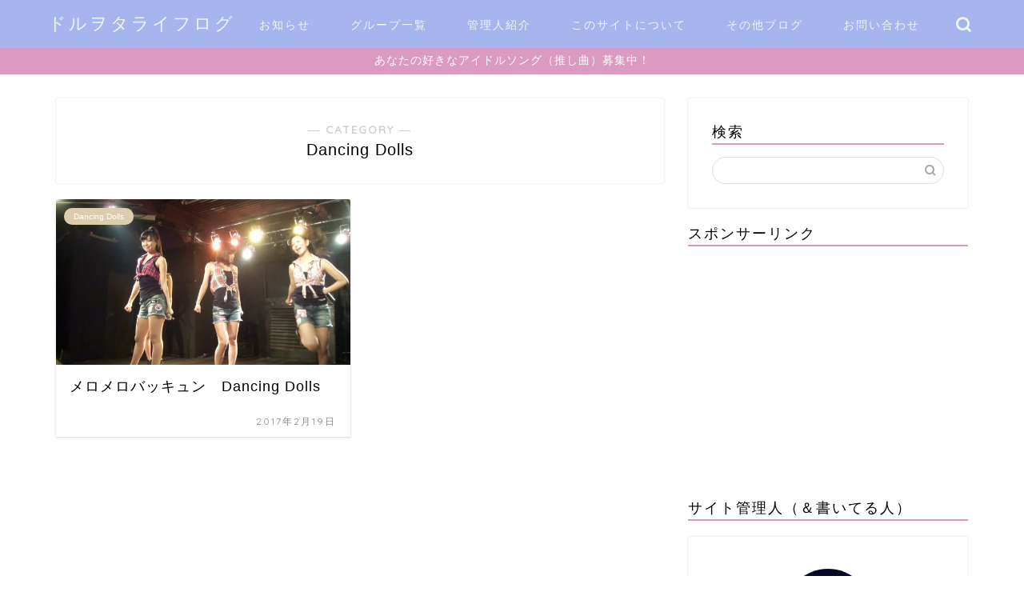

--- FILE ---
content_type: text/html; charset=UTF-8
request_url: https://koyohito.net/category/oshikyoku/dancing-dolls/
body_size: 19348
content:
<!DOCTYPE html>
<html lang="ja">
<head prefix="og: http://ogp.me/ns# fb: http://ogp.me/ns/fb# article: http://ogp.me/ns/article#">
<meta charset="utf-8">
<meta http-equiv="X-UA-Compatible" content="IE=edge">
<meta name="viewport" content="width=device-width, initial-scale=1">
<!-- ここからOGP -->
<meta property="og:type" content="blog">
<meta property="og:title" content="Dancing Dolls｜1日1曲アイドルソングをお届け">
<meta property="og:url" content="https://koyohito.net/category/oshikyoku/dancing-dolls/">
<meta property="og:description" content="Dancing Dolls">
<meta property="og:image" content="https://koyohito.net/wp-content/uploads/2018/06/ae46b1f460ee46f789c27b264a6cb421-3.jpg">
<meta property="og:site_name" content="1日1曲アイドルソングをお届け">
<meta property="fb:admins" content="1867920009939252">
<meta name="twitter:card" content="summary_large_image">
<meta name="twitter:site" content="@illuimi">
<!-- ここまでOGP --> 

<meta name="description" itemprop="description" content="Dancing Dolls" >
<link rel="canonical" href="https://koyohito.net/category/oshikyoku/dancing-dolls/">
<title>Dancing Dolls｜1日1曲アイドルソングをお届け</title>
<meta name='robots' content='max-image-preview:large' />
<link rel='dns-prefetch' href='//www.google.com' />
<link rel='dns-prefetch' href='//ajax.googleapis.com' />
<link rel='dns-prefetch' href='//cdnjs.cloudflare.com' />
<link rel='dns-prefetch' href='//use.fontawesome.com' />
<link rel="alternate" type="application/rss+xml" title="1日1曲アイドルソングをお届け &raquo; フィード" href="https://koyohito.net/feed/" />
<link rel="alternate" type="application/rss+xml" title="1日1曲アイドルソングをお届け &raquo; コメントフィード" href="https://koyohito.net/comments/feed/" />
<link rel="alternate" type="application/rss+xml" title="1日1曲アイドルソングをお届け &raquo; Dancing Dolls カテゴリーのフィード" href="https://koyohito.net/category/oshikyoku/dancing-dolls/feed/" />
<script type="text/javascript">
window._wpemojiSettings = {"baseUrl":"https:\/\/s.w.org\/images\/core\/emoji\/14.0.0\/72x72\/","ext":".png","svgUrl":"https:\/\/s.w.org\/images\/core\/emoji\/14.0.0\/svg\/","svgExt":".svg","source":{"concatemoji":"https:\/\/koyohito.net\/wp-includes\/js\/wp-emoji-release.min.js?ver=6.3.7"}};
/*! This file is auto-generated */
!function(i,n){var o,s,e;function c(e){try{var t={supportTests:e,timestamp:(new Date).valueOf()};sessionStorage.setItem(o,JSON.stringify(t))}catch(e){}}function p(e,t,n){e.clearRect(0,0,e.canvas.width,e.canvas.height),e.fillText(t,0,0);var t=new Uint32Array(e.getImageData(0,0,e.canvas.width,e.canvas.height).data),r=(e.clearRect(0,0,e.canvas.width,e.canvas.height),e.fillText(n,0,0),new Uint32Array(e.getImageData(0,0,e.canvas.width,e.canvas.height).data));return t.every(function(e,t){return e===r[t]})}function u(e,t,n){switch(t){case"flag":return n(e,"\ud83c\udff3\ufe0f\u200d\u26a7\ufe0f","\ud83c\udff3\ufe0f\u200b\u26a7\ufe0f")?!1:!n(e,"\ud83c\uddfa\ud83c\uddf3","\ud83c\uddfa\u200b\ud83c\uddf3")&&!n(e,"\ud83c\udff4\udb40\udc67\udb40\udc62\udb40\udc65\udb40\udc6e\udb40\udc67\udb40\udc7f","\ud83c\udff4\u200b\udb40\udc67\u200b\udb40\udc62\u200b\udb40\udc65\u200b\udb40\udc6e\u200b\udb40\udc67\u200b\udb40\udc7f");case"emoji":return!n(e,"\ud83e\udef1\ud83c\udffb\u200d\ud83e\udef2\ud83c\udfff","\ud83e\udef1\ud83c\udffb\u200b\ud83e\udef2\ud83c\udfff")}return!1}function f(e,t,n){var r="undefined"!=typeof WorkerGlobalScope&&self instanceof WorkerGlobalScope?new OffscreenCanvas(300,150):i.createElement("canvas"),a=r.getContext("2d",{willReadFrequently:!0}),o=(a.textBaseline="top",a.font="600 32px Arial",{});return e.forEach(function(e){o[e]=t(a,e,n)}),o}function t(e){var t=i.createElement("script");t.src=e,t.defer=!0,i.head.appendChild(t)}"undefined"!=typeof Promise&&(o="wpEmojiSettingsSupports",s=["flag","emoji"],n.supports={everything:!0,everythingExceptFlag:!0},e=new Promise(function(e){i.addEventListener("DOMContentLoaded",e,{once:!0})}),new Promise(function(t){var n=function(){try{var e=JSON.parse(sessionStorage.getItem(o));if("object"==typeof e&&"number"==typeof e.timestamp&&(new Date).valueOf()<e.timestamp+604800&&"object"==typeof e.supportTests)return e.supportTests}catch(e){}return null}();if(!n){if("undefined"!=typeof Worker&&"undefined"!=typeof OffscreenCanvas&&"undefined"!=typeof URL&&URL.createObjectURL&&"undefined"!=typeof Blob)try{var e="postMessage("+f.toString()+"("+[JSON.stringify(s),u.toString(),p.toString()].join(",")+"));",r=new Blob([e],{type:"text/javascript"}),a=new Worker(URL.createObjectURL(r),{name:"wpTestEmojiSupports"});return void(a.onmessage=function(e){c(n=e.data),a.terminate(),t(n)})}catch(e){}c(n=f(s,u,p))}t(n)}).then(function(e){for(var t in e)n.supports[t]=e[t],n.supports.everything=n.supports.everything&&n.supports[t],"flag"!==t&&(n.supports.everythingExceptFlag=n.supports.everythingExceptFlag&&n.supports[t]);n.supports.everythingExceptFlag=n.supports.everythingExceptFlag&&!n.supports.flag,n.DOMReady=!1,n.readyCallback=function(){n.DOMReady=!0}}).then(function(){return e}).then(function(){var e;n.supports.everything||(n.readyCallback(),(e=n.source||{}).concatemoji?t(e.concatemoji):e.wpemoji&&e.twemoji&&(t(e.twemoji),t(e.wpemoji)))}))}((window,document),window._wpemojiSettings);
</script>
<style type="text/css">
img.wp-smiley,
img.emoji {
	display: inline !important;
	border: none !important;
	box-shadow: none !important;
	height: 1em !important;
	width: 1em !important;
	margin: 0 0.07em !important;
	vertical-align: -0.1em !important;
	background: none !important;
	padding: 0 !important;
}
</style>
	<link rel='stylesheet' id='wp-block-library-css' href='https://koyohito.net/wp-includes/css/dist/block-library/style.min.css?ver=6.3.7' type='text/css' media='all' />
<style id='rinkerg-gutenberg-rinker-style-inline-css' type='text/css'>
.wp-block-create-block-block{background-color:#21759b;color:#fff;padding:2px}

</style>
<style id='classic-theme-styles-inline-css' type='text/css'>
/*! This file is auto-generated */
.wp-block-button__link{color:#fff;background-color:#32373c;border-radius:9999px;box-shadow:none;text-decoration:none;padding:calc(.667em + 2px) calc(1.333em + 2px);font-size:1.125em}.wp-block-file__button{background:#32373c;color:#fff;text-decoration:none}
</style>
<style id='global-styles-inline-css' type='text/css'>
body{--wp--preset--color--black: #000000;--wp--preset--color--cyan-bluish-gray: #abb8c3;--wp--preset--color--white: #ffffff;--wp--preset--color--pale-pink: #f78da7;--wp--preset--color--vivid-red: #cf2e2e;--wp--preset--color--luminous-vivid-orange: #ff6900;--wp--preset--color--luminous-vivid-amber: #fcb900;--wp--preset--color--light-green-cyan: #7bdcb5;--wp--preset--color--vivid-green-cyan: #00d084;--wp--preset--color--pale-cyan-blue: #8ed1fc;--wp--preset--color--vivid-cyan-blue: #0693e3;--wp--preset--color--vivid-purple: #9b51e0;--wp--preset--gradient--vivid-cyan-blue-to-vivid-purple: linear-gradient(135deg,rgba(6,147,227,1) 0%,rgb(155,81,224) 100%);--wp--preset--gradient--light-green-cyan-to-vivid-green-cyan: linear-gradient(135deg,rgb(122,220,180) 0%,rgb(0,208,130) 100%);--wp--preset--gradient--luminous-vivid-amber-to-luminous-vivid-orange: linear-gradient(135deg,rgba(252,185,0,1) 0%,rgba(255,105,0,1) 100%);--wp--preset--gradient--luminous-vivid-orange-to-vivid-red: linear-gradient(135deg,rgba(255,105,0,1) 0%,rgb(207,46,46) 100%);--wp--preset--gradient--very-light-gray-to-cyan-bluish-gray: linear-gradient(135deg,rgb(238,238,238) 0%,rgb(169,184,195) 100%);--wp--preset--gradient--cool-to-warm-spectrum: linear-gradient(135deg,rgb(74,234,220) 0%,rgb(151,120,209) 20%,rgb(207,42,186) 40%,rgb(238,44,130) 60%,rgb(251,105,98) 80%,rgb(254,248,76) 100%);--wp--preset--gradient--blush-light-purple: linear-gradient(135deg,rgb(255,206,236) 0%,rgb(152,150,240) 100%);--wp--preset--gradient--blush-bordeaux: linear-gradient(135deg,rgb(254,205,165) 0%,rgb(254,45,45) 50%,rgb(107,0,62) 100%);--wp--preset--gradient--luminous-dusk: linear-gradient(135deg,rgb(255,203,112) 0%,rgb(199,81,192) 50%,rgb(65,88,208) 100%);--wp--preset--gradient--pale-ocean: linear-gradient(135deg,rgb(255,245,203) 0%,rgb(182,227,212) 50%,rgb(51,167,181) 100%);--wp--preset--gradient--electric-grass: linear-gradient(135deg,rgb(202,248,128) 0%,rgb(113,206,126) 100%);--wp--preset--gradient--midnight: linear-gradient(135deg,rgb(2,3,129) 0%,rgb(40,116,252) 100%);--wp--preset--font-size--small: 13px;--wp--preset--font-size--medium: 20px;--wp--preset--font-size--large: 36px;--wp--preset--font-size--x-large: 42px;--wp--preset--spacing--20: 0.44rem;--wp--preset--spacing--30: 0.67rem;--wp--preset--spacing--40: 1rem;--wp--preset--spacing--50: 1.5rem;--wp--preset--spacing--60: 2.25rem;--wp--preset--spacing--70: 3.38rem;--wp--preset--spacing--80: 5.06rem;--wp--preset--shadow--natural: 6px 6px 9px rgba(0, 0, 0, 0.2);--wp--preset--shadow--deep: 12px 12px 50px rgba(0, 0, 0, 0.4);--wp--preset--shadow--sharp: 6px 6px 0px rgba(0, 0, 0, 0.2);--wp--preset--shadow--outlined: 6px 6px 0px -3px rgba(255, 255, 255, 1), 6px 6px rgba(0, 0, 0, 1);--wp--preset--shadow--crisp: 6px 6px 0px rgba(0, 0, 0, 1);}:where(.is-layout-flex){gap: 0.5em;}:where(.is-layout-grid){gap: 0.5em;}body .is-layout-flow > .alignleft{float: left;margin-inline-start: 0;margin-inline-end: 2em;}body .is-layout-flow > .alignright{float: right;margin-inline-start: 2em;margin-inline-end: 0;}body .is-layout-flow > .aligncenter{margin-left: auto !important;margin-right: auto !important;}body .is-layout-constrained > .alignleft{float: left;margin-inline-start: 0;margin-inline-end: 2em;}body .is-layout-constrained > .alignright{float: right;margin-inline-start: 2em;margin-inline-end: 0;}body .is-layout-constrained > .aligncenter{margin-left: auto !important;margin-right: auto !important;}body .is-layout-constrained > :where(:not(.alignleft):not(.alignright):not(.alignfull)){max-width: var(--wp--style--global--content-size);margin-left: auto !important;margin-right: auto !important;}body .is-layout-constrained > .alignwide{max-width: var(--wp--style--global--wide-size);}body .is-layout-flex{display: flex;}body .is-layout-flex{flex-wrap: wrap;align-items: center;}body .is-layout-flex > *{margin: 0;}body .is-layout-grid{display: grid;}body .is-layout-grid > *{margin: 0;}:where(.wp-block-columns.is-layout-flex){gap: 2em;}:where(.wp-block-columns.is-layout-grid){gap: 2em;}:where(.wp-block-post-template.is-layout-flex){gap: 1.25em;}:where(.wp-block-post-template.is-layout-grid){gap: 1.25em;}.has-black-color{color: var(--wp--preset--color--black) !important;}.has-cyan-bluish-gray-color{color: var(--wp--preset--color--cyan-bluish-gray) !important;}.has-white-color{color: var(--wp--preset--color--white) !important;}.has-pale-pink-color{color: var(--wp--preset--color--pale-pink) !important;}.has-vivid-red-color{color: var(--wp--preset--color--vivid-red) !important;}.has-luminous-vivid-orange-color{color: var(--wp--preset--color--luminous-vivid-orange) !important;}.has-luminous-vivid-amber-color{color: var(--wp--preset--color--luminous-vivid-amber) !important;}.has-light-green-cyan-color{color: var(--wp--preset--color--light-green-cyan) !important;}.has-vivid-green-cyan-color{color: var(--wp--preset--color--vivid-green-cyan) !important;}.has-pale-cyan-blue-color{color: var(--wp--preset--color--pale-cyan-blue) !important;}.has-vivid-cyan-blue-color{color: var(--wp--preset--color--vivid-cyan-blue) !important;}.has-vivid-purple-color{color: var(--wp--preset--color--vivid-purple) !important;}.has-black-background-color{background-color: var(--wp--preset--color--black) !important;}.has-cyan-bluish-gray-background-color{background-color: var(--wp--preset--color--cyan-bluish-gray) !important;}.has-white-background-color{background-color: var(--wp--preset--color--white) !important;}.has-pale-pink-background-color{background-color: var(--wp--preset--color--pale-pink) !important;}.has-vivid-red-background-color{background-color: var(--wp--preset--color--vivid-red) !important;}.has-luminous-vivid-orange-background-color{background-color: var(--wp--preset--color--luminous-vivid-orange) !important;}.has-luminous-vivid-amber-background-color{background-color: var(--wp--preset--color--luminous-vivid-amber) !important;}.has-light-green-cyan-background-color{background-color: var(--wp--preset--color--light-green-cyan) !important;}.has-vivid-green-cyan-background-color{background-color: var(--wp--preset--color--vivid-green-cyan) !important;}.has-pale-cyan-blue-background-color{background-color: var(--wp--preset--color--pale-cyan-blue) !important;}.has-vivid-cyan-blue-background-color{background-color: var(--wp--preset--color--vivid-cyan-blue) !important;}.has-vivid-purple-background-color{background-color: var(--wp--preset--color--vivid-purple) !important;}.has-black-border-color{border-color: var(--wp--preset--color--black) !important;}.has-cyan-bluish-gray-border-color{border-color: var(--wp--preset--color--cyan-bluish-gray) !important;}.has-white-border-color{border-color: var(--wp--preset--color--white) !important;}.has-pale-pink-border-color{border-color: var(--wp--preset--color--pale-pink) !important;}.has-vivid-red-border-color{border-color: var(--wp--preset--color--vivid-red) !important;}.has-luminous-vivid-orange-border-color{border-color: var(--wp--preset--color--luminous-vivid-orange) !important;}.has-luminous-vivid-amber-border-color{border-color: var(--wp--preset--color--luminous-vivid-amber) !important;}.has-light-green-cyan-border-color{border-color: var(--wp--preset--color--light-green-cyan) !important;}.has-vivid-green-cyan-border-color{border-color: var(--wp--preset--color--vivid-green-cyan) !important;}.has-pale-cyan-blue-border-color{border-color: var(--wp--preset--color--pale-cyan-blue) !important;}.has-vivid-cyan-blue-border-color{border-color: var(--wp--preset--color--vivid-cyan-blue) !important;}.has-vivid-purple-border-color{border-color: var(--wp--preset--color--vivid-purple) !important;}.has-vivid-cyan-blue-to-vivid-purple-gradient-background{background: var(--wp--preset--gradient--vivid-cyan-blue-to-vivid-purple) !important;}.has-light-green-cyan-to-vivid-green-cyan-gradient-background{background: var(--wp--preset--gradient--light-green-cyan-to-vivid-green-cyan) !important;}.has-luminous-vivid-amber-to-luminous-vivid-orange-gradient-background{background: var(--wp--preset--gradient--luminous-vivid-amber-to-luminous-vivid-orange) !important;}.has-luminous-vivid-orange-to-vivid-red-gradient-background{background: var(--wp--preset--gradient--luminous-vivid-orange-to-vivid-red) !important;}.has-very-light-gray-to-cyan-bluish-gray-gradient-background{background: var(--wp--preset--gradient--very-light-gray-to-cyan-bluish-gray) !important;}.has-cool-to-warm-spectrum-gradient-background{background: var(--wp--preset--gradient--cool-to-warm-spectrum) !important;}.has-blush-light-purple-gradient-background{background: var(--wp--preset--gradient--blush-light-purple) !important;}.has-blush-bordeaux-gradient-background{background: var(--wp--preset--gradient--blush-bordeaux) !important;}.has-luminous-dusk-gradient-background{background: var(--wp--preset--gradient--luminous-dusk) !important;}.has-pale-ocean-gradient-background{background: var(--wp--preset--gradient--pale-ocean) !important;}.has-electric-grass-gradient-background{background: var(--wp--preset--gradient--electric-grass) !important;}.has-midnight-gradient-background{background: var(--wp--preset--gradient--midnight) !important;}.has-small-font-size{font-size: var(--wp--preset--font-size--small) !important;}.has-medium-font-size{font-size: var(--wp--preset--font-size--medium) !important;}.has-large-font-size{font-size: var(--wp--preset--font-size--large) !important;}.has-x-large-font-size{font-size: var(--wp--preset--font-size--x-large) !important;}
.wp-block-navigation a:where(:not(.wp-element-button)){color: inherit;}
:where(.wp-block-post-template.is-layout-flex){gap: 1.25em;}:where(.wp-block-post-template.is-layout-grid){gap: 1.25em;}
:where(.wp-block-columns.is-layout-flex){gap: 2em;}:where(.wp-block-columns.is-layout-grid){gap: 2em;}
.wp-block-pullquote{font-size: 1.5em;line-height: 1.6;}
</style>
<link rel='stylesheet' id='contact-form-7-css' href='https://koyohito.net/wp-content/plugins/contact-form-7/includes/css/styles.css?ver=5.8.2' type='text/css' media='all' />
<link rel='stylesheet' id='contact-form-7-confirm-css' href='https://koyohito.net/wp-content/plugins/contact-form-7-add-confirm/includes/css/styles.css?ver=5.1' type='text/css' media='all' />
<link rel='stylesheet' id='yyi_rinker_stylesheet-css' href='https://koyohito.net/wp-content/plugins/yyi-rinker/css/style.css?v=1.10.2&#038;ver=6.3.7' type='text/css' media='all' />
<link rel='stylesheet' id='parent-style-css' href='https://koyohito.net/wp-content/themes/jin/style.css?ver=6.3.7' type='text/css' media='all' />
<link rel='stylesheet' id='theme-style-css' href='https://koyohito.net/wp-content/themes/jin-child/style.css?ver=6.3.7' type='text/css' media='all' />
<link rel='stylesheet' id='fontawesome-style-css' href='https://use.fontawesome.com/releases/v5.6.3/css/all.css?ver=6.3.7' type='text/css' media='all' />
<link rel='stylesheet' id='swiper-style-css' href='https://cdnjs.cloudflare.com/ajax/libs/Swiper/4.0.7/css/swiper.min.css?ver=6.3.7' type='text/css' media='all' />
<link rel='stylesheet' id='tablepress-default-css' href='https://koyohito.net/wp-content/plugins/tablepress/css/build/default.css?ver=2.1.8' type='text/css' media='all' />
<script type='text/javascript' src='https://ajax.googleapis.com/ajax/libs/jquery/1.12.4/jquery.min.js?ver=6.3.7' id='jquery-js'></script>
<script type='text/javascript' src='https://koyohito.net/wp-content/plugins/yyi-rinker/js/event-tracking.js?v=1.10.2' id='yyi_rinker_event_tracking_script-js'></script>
<link rel="https://api.w.org/" href="https://koyohito.net/wp-json/" /><link rel="alternate" type="application/json" href="https://koyohito.net/wp-json/wp/v2/categories/10" /><style>
.yyi-rinker-images {
    display: flex;
    justify-content: center;
    align-items: center;
    position: relative;

}
div.yyi-rinker-image img.yyi-rinker-main-img.hidden {
    display: none;
}

.yyi-rinker-images-arrow {
    cursor: pointer;
    position: absolute;
    top: 50%;
    display: block;
    margin-top: -11px;
    opacity: 0.6;
    width: 22px;
}

.yyi-rinker-images-arrow-left{
    left: -10px;
}
.yyi-rinker-images-arrow-right{
    right: -10px;
}

.yyi-rinker-images-arrow-left.hidden {
    display: none;
}

.yyi-rinker-images-arrow-right.hidden {
    display: none;
}
div.yyi-rinker-contents.yyi-rinker-design-tate  div.yyi-rinker-box{
    flex-direction: column;
}

div.yyi-rinker-contents.yyi-rinker-design-slim div.yyi-rinker-box .yyi-rinker-links {
    flex-direction: column;
}

div.yyi-rinker-contents.yyi-rinker-design-slim div.yyi-rinker-info {
    width: 100%;
}

div.yyi-rinker-contents.yyi-rinker-design-slim .yyi-rinker-title {
    text-align: center;
}

div.yyi-rinker-contents.yyi-rinker-design-slim .yyi-rinker-links {
    text-align: center;
}
div.yyi-rinker-contents.yyi-rinker-design-slim .yyi-rinker-image {
    margin: auto;
}

div.yyi-rinker-contents.yyi-rinker-design-slim div.yyi-rinker-info ul.yyi-rinker-links li {
	align-self: stretch;
}
div.yyi-rinker-contents.yyi-rinker-design-slim div.yyi-rinker-box div.yyi-rinker-info {
	padding: 0;
}
div.yyi-rinker-contents.yyi-rinker-design-slim div.yyi-rinker-box {
	flex-direction: column;
	padding: 14px 5px 0;
}

.yyi-rinker-design-slim div.yyi-rinker-box div.yyi-rinker-info {
	text-align: center;
}

.yyi-rinker-design-slim div.price-box span.price {
	display: block;
}

div.yyi-rinker-contents.yyi-rinker-design-slim div.yyi-rinker-info div.yyi-rinker-title a{
	font-size:16px;
}

div.yyi-rinker-contents.yyi-rinker-design-slim ul.yyi-rinker-links li.amazonkindlelink:before,  div.yyi-rinker-contents.yyi-rinker-design-slim ul.yyi-rinker-links li.amazonlink:before,  div.yyi-rinker-contents.yyi-rinker-design-slim ul.yyi-rinker-links li.rakutenlink:before,  div.yyi-rinker-contents.yyi-rinker-design-slim ul.yyi-rinker-links li.yahoolink:before {
	font-size:12px;
}

div.yyi-rinker-contents.yyi-rinker-design-slim ul.yyi-rinker-links li a {
	font-size: 13px;
}
.entry-content ul.yyi-rinker-links li {
	padding: 0;
}

div.yyi-rinker-contents .yyi-rinker-attention.attention_desing_right_ribbon {
    width: 89px;
    height: 91px;
    position: absolute;
    top: -1px;
    right: -1px;
    left: auto;
    overflow: hidden;
}

div.yyi-rinker-contents .yyi-rinker-attention.attention_desing_right_ribbon span {
    display: inline-block;
    width: 146px;
    position: absolute;
    padding: 4px 0;
    left: -13px;
    top: 12px;
    text-align: center;
    font-size: 12px;
    line-height: 24px;
    -webkit-transform: rotate(45deg);
    transform: rotate(45deg);
    box-shadow: 0 1px 3px rgba(0, 0, 0, 0.2);
}

div.yyi-rinker-contents .yyi-rinker-attention.attention_desing_right_ribbon {
    background: none;
}
.yyi-rinker-attention.attention_desing_right_ribbon .yyi-rinker-attention-after,
.yyi-rinker-attention.attention_desing_right_ribbon .yyi-rinker-attention-before{
display:none;
}
div.yyi-rinker-use-right_ribbon div.yyi-rinker-title {
    margin-right: 2rem;
}

				</style>	<style type="text/css">
		#wrapper {
			background-color: #fff;
			background-image: url();
					}

		.related-entry-headline-text span:before,
		#comment-title span:before,
		#reply-title span:before {
			background-color: #db9bc1;
			border-color: #db9bc1 !important;
		}

		#breadcrumb:after,
		#page-top a {
			background-color: #a6b5ed;
		}

		footer {
			background-color: #a6b5ed;
		}

		.footer-inner a,
		#copyright,
		#copyright-center {
			border-color: #fff !important;
			color: #fff !important;
		}

		#footer-widget-area {
			border-color: #fff !important;
		}

		.page-top-footer a {
			color: #a6b5ed !important;
		}

		#breadcrumb ul li,
		#breadcrumb ul li a {
			color: #a6b5ed !important;
		}

		body,
		a,
		a:link,
		a:visited,
		.my-profile,
		.widgettitle,
		.tabBtn-mag label {
			color: #000000;
		}

		a:hover {
			color: #008db7;
		}

		.widget_nav_menu ul>li>a:before,
		.widget_categories ul>li>a:before,
		.widget_pages ul>li>a:before,
		.widget_recent_entries ul>li>a:before,
		.widget_archive ul>li>a:before,
		.widget_archive form:after,
		.widget_categories form:after,
		.widget_nav_menu ul>li>ul.sub-menu>li>a:before,
		.widget_categories ul>li>.children>li>a:before,
		.widget_pages ul>li>.children>li>a:before,
		.widget_nav_menu ul>li>ul.sub-menu>li>ul.sub-menu li>a:before,
		.widget_categories ul>li>.children>li>.children li>a:before,
		.widget_pages ul>li>.children>li>.children li>a:before {
			color: #db9bc1;
		}

		.widget_nav_menu ul .sub-menu .sub-menu li a:before {
			background-color: #000000 !important;
		}
		.d--labeling-act-border{
			border-color: rgba(0,0,0,0.18);
		}
		.c--labeling-act.d--labeling-act-solid{
			background-color: rgba(0,0,0,0.06);
		}
		.a--labeling-act{
			color: rgba(0,0,0,0.6);
		}
		.a--labeling-small-act span{
			background-color: rgba(0,0,0,0.21);
		}
		.d--labeling-act-strong{
			background-color: rgba(0,0,0,0.045);
		}
		.d--labeling-act-strong .a--labeling-act{
			color: rgba(0,0,0,0.75);
		}


		footer .footer-widget,
		footer .footer-widget a,
		footer .footer-widget ul li,
		.footer-widget.widget_nav_menu ul>li>a:before,
		.footer-widget.widget_categories ul>li>a:before,
		.footer-widget.widget_recent_entries ul>li>a:before,
		.footer-widget.widget_pages ul>li>a:before,
		.footer-widget.widget_archive ul>li>a:before,
		footer .widget_tag_cloud .tagcloud a:before {
			color: #fff !important;
			border-color: #fff !important;
		}

		footer .footer-widget .widgettitle {
			color: #fff !important;
			border-color: #ddcdaf !important;
		}

		footer .widget_nav_menu ul .children .children li a:before,
		footer .widget_categories ul .children .children li a:before,
		footer .widget_nav_menu ul .sub-menu .sub-menu li a:before {
			background-color: #fff !important;
		}

		#drawernav a:hover,
		.post-list-title,
		#prev-next p,
		#toc_container .toc_list li a {
			color: #000000 !important;
		}

		#header-box {
			background-color: #a6b5ed;
		}

		@media (min-width: 768px) {
			.top-image-meta {
				margin-top: calc(0px - 30px);
			}
		}

		@media (min-width: 1200px) {
			.top-image-meta {
				margin-top: calc(0px);
			}
		}

		.pickup-contents:before {
			background-color: #a6b5ed !important;
		}

		.main-image-text {
			color: #555;
		}

		.main-image-text-sub {
			color: #555;
		}

		@media (min-width: 481px) {
			#site-info {
				padding-top: 15px !important;
				padding-bottom: 15px !important;
			}
		}

		#site-info span a {
			color: #f4f4f4 !important;
		}

		#headmenu .headsns .line a svg {
			fill: #f4f4f4 !important;
		}

		#headmenu .headsns a,
		#headmenu {
			color: #f4f4f4 !important;
			border-color: #f4f4f4 !important;
		}

		.profile-follow .line-sns a svg {
			fill: #db9bc1 !important;
		}

		.profile-follow .line-sns a:hover svg {
			fill: #ddcdaf !important;
		}

		.profile-follow a {
			color: #db9bc1 !important;
			border-color: #db9bc1 !important;
		}

		.profile-follow a:hover,
		#headmenu .headsns a:hover {
			color: #ddcdaf !important;
			border-color: #ddcdaf !important;
		}

		.search-box:hover {
			color: #ddcdaf !important;
			border-color: #ddcdaf !important;
		}

		#header #headmenu .headsns .line a:hover svg {
			fill: #ddcdaf !important;
		}

		.cps-icon-bar,
		#navtoggle:checked+.sp-menu-open .cps-icon-bar {
			background-color: #f4f4f4;
		}

		#nav-container {
			background-color: #fff;
		}

		.menu-box .menu-item svg {
			fill: #f4f4f4;
		}

		#drawernav ul.menu-box>li>a,
		#drawernav2 ul.menu-box>li>a,
		#drawernav3 ul.menu-box>li>a,
		#drawernav4 ul.menu-box>li>a,
		#drawernav5 ul.menu-box>li>a,
		#drawernav ul.menu-box>li.menu-item-has-children:after,
		#drawernav2 ul.menu-box>li.menu-item-has-children:after,
		#drawernav3 ul.menu-box>li.menu-item-has-children:after,
		#drawernav4 ul.menu-box>li.menu-item-has-children:after,
		#drawernav5 ul.menu-box>li.menu-item-has-children:after {
			color: #f4f4f4 !important;
		}

		#drawernav ul.menu-box li a,
		#drawernav2 ul.menu-box li a,
		#drawernav3 ul.menu-box li a,
		#drawernav4 ul.menu-box li a,
		#drawernav5 ul.menu-box li a {
			font-size: 14px !important;
		}

		#drawernav3 ul.menu-box>li {
			color: #000000 !important;
		}

		#drawernav4 .menu-box>.menu-item>a:after,
		#drawernav3 .menu-box>.menu-item>a:after,
		#drawernav .menu-box>.menu-item>a:after {
			background-color: #f4f4f4 !important;
		}

		#drawernav2 .menu-box>.menu-item:hover,
		#drawernav5 .menu-box>.menu-item:hover {
			border-top-color: #db9bc1 !important;
		}

		.cps-info-bar a {
			background-color: #db9bc1 !important;
		}

		@media (min-width: 768px) {
			.post-list-mag .post-list-item:not(:nth-child(2n)) {
				margin-right: 2.6%;
			}
		}

		@media (min-width: 768px) {

			#tab-1:checked~.tabBtn-mag li [for="tab-1"]:after,
			#tab-2:checked~.tabBtn-mag li [for="tab-2"]:after,
			#tab-3:checked~.tabBtn-mag li [for="tab-3"]:after,
			#tab-4:checked~.tabBtn-mag li [for="tab-4"]:after {
				border-top-color: #db9bc1 !important;
			}

			.tabBtn-mag label {
				border-bottom-color: #db9bc1 !important;
			}
		}

		#tab-1:checked~.tabBtn-mag li [for="tab-1"],
		#tab-2:checked~.tabBtn-mag li [for="tab-2"],
		#tab-3:checked~.tabBtn-mag li [for="tab-3"],
		#tab-4:checked~.tabBtn-mag li [for="tab-4"],
		#prev-next a.next:after,
		#prev-next a.prev:after,
		.more-cat-button a:hover span:before {
			background-color: #db9bc1 !important;
		}


		.swiper-slide .post-list-cat,
		.post-list-mag .post-list-cat,
		.post-list-mag3col .post-list-cat,
		.post-list-mag-sp1col .post-list-cat,
		.swiper-pagination-bullet-active,
		.pickup-cat,
		.post-list .post-list-cat,
		#breadcrumb .bcHome a:hover span:before,
		.popular-item:nth-child(1) .pop-num,
		.popular-item:nth-child(2) .pop-num,
		.popular-item:nth-child(3) .pop-num {
			background-color: #ddcdaf !important;
		}

		.sidebar-btn a,
		.profile-sns-menu {
			background-color: #ddcdaf !important;
		}

		.sp-sns-menu a,
		.pickup-contents-box a:hover .pickup-title {
			border-color: #db9bc1 !important;
			color: #db9bc1 !important;
		}

		.pickup-image:after {
			display: none;
		}

		.pro-line svg {
			fill: #db9bc1 !important;
		}

		.cps-post-cat a,
		.meta-cat,
		.popular-cat {
			background-color: #ddcdaf !important;
			border-color: #ddcdaf !important;
		}

		.tagicon,
		.tag-box a,
		#toc_container .toc_list>li,
		#toc_container .toc_title {
			color: #db9bc1 !important;
		}

		.widget_tag_cloud a::before {
			color: #000000 !important;
		}

		.tag-box a,
		#toc_container:before {
			border-color: #db9bc1 !important;
		}

		.cps-post-cat a:hover {
			color: #008db7 !important;
		}

		.pagination li:not([class*="current"]) a:hover,
		.widget_tag_cloud a:hover {
			background-color: #db9bc1 !important;
		}

		.pagination li:not([class*="current"]) a:hover {
			opacity: 0.5 !important;
		}

		.pagination li.current a {
			background-color: #db9bc1 !important;
			border-color: #db9bc1 !important;
		}

		.nextpage a:hover span {
			color: #db9bc1 !important;
			border-color: #db9bc1 !important;
		}

		.cta-content:before {
			background-color: #6b6bb2 !important;
		}

		.cta-text,
		.info-title {
			color: #ffffff !important;
		}

		#footer-widget-area.footer_style1 .widgettitle {
			border-color: #ddcdaf !important;
		}

		.sidebar_style1 .widgettitle,
		.sidebar_style5 .widgettitle {
			border-color: #db9bc1 !important;
		}

		.sidebar_style2 .widgettitle,
		.sidebar_style4 .widgettitle,
		.sidebar_style6 .widgettitle,
		#home-bottom-widget .widgettitle,
		#home-top-widget .widgettitle,
		#post-bottom-widget .widgettitle,
		#post-top-widget .widgettitle {
			background-color: #db9bc1 !important;
		}

		#home-bottom-widget .widget_search .search-box input[type="submit"],
		#home-top-widget .widget_search .search-box input[type="submit"],
		#post-bottom-widget .widget_search .search-box input[type="submit"],
		#post-top-widget .widget_search .search-box input[type="submit"] {
			background-color: #ddcdaf !important;
		}

		.tn-logo-size {
			font-size: 160% !important;
		}

		@media (min-width: 481px) {
			.tn-logo-size img {
				width: calc(160%*0.5) !important;
			}
		}

		@media (min-width: 768px) {
			.tn-logo-size img {
				width: calc(160%*2.2) !important;
			}
		}

		@media (min-width: 1200px) {
			.tn-logo-size img {
				width: 160% !important;
			}
		}

		.sp-logo-size {
			font-size: 100% !important;
		}

		.sp-logo-size img {
			width: 100% !important;
		}

		.cps-post-main ul>li:before,
		.cps-post-main ol>li:before {
			background-color: #ddcdaf !important;
		}

		.profile-card .profile-title {
			background-color: #db9bc1 !important;
		}

		.profile-card {
			border-color: #db9bc1 !important;
		}

		.cps-post-main a {
			color: #008db7;
		}

		.cps-post-main .marker {
			background: -webkit-linear-gradient(transparent 60%, #ffcedb 0%);
			background: linear-gradient(transparent 60%, #ffcedb 0%);
		}

		.cps-post-main .marker2 {
			background: -webkit-linear-gradient(transparent 60%, #a9eaf2 0%);
			background: linear-gradient(transparent 60%, #a9eaf2 0%);
		}

		.cps-post-main .jic-sc {
			color: #e9546b;
		}


		.simple-box1 {
			border-color: #ef9b9b !important;
		}

		.simple-box2 {
			border-color: #f2bf7d !important;
		}

		.simple-box3 {
			border-color: #b5e28a !important;
		}

		.simple-box4 {
			border-color: #7badd8 !important;
		}

		.simple-box4:before {
			background-color: #7badd8;
		}

		.simple-box5 {
			border-color: #e896c7 !important;
		}

		.simple-box5:before {
			background-color: #e896c7;
		}

		.simple-box6 {
			background-color: #fffdef !important;
		}

		.simple-box7 {
			border-color: #def1f9 !important;
		}

		.simple-box7:before {
			background-color: #def1f9 !important;
		}

		.simple-box8 {
			border-color: #96ddc1 !important;
		}

		.simple-box8:before {
			background-color: #96ddc1 !important;
		}

		.simple-box9:before {
			background-color: #e1c0e8 !important;
		}

		.simple-box9:after {
			border-color: #e1c0e8 #e1c0e8 #fff #fff !important;
		}

		.kaisetsu-box1:before,
		.kaisetsu-box1-title {
			background-color: #ffb49e !important;
		}

		.kaisetsu-box2 {
			border-color: #89c2f4 !important;
		}

		.kaisetsu-box2-title {
			background-color: #89c2f4 !important;
		}

		.kaisetsu-box4 {
			border-color: #ea91a9 !important;
		}

		.kaisetsu-box4-title {
			background-color: #ea91a9 !important;
		}

		.kaisetsu-box5:before {
			background-color: #57b3ba !important;
		}

		.kaisetsu-box5-title {
			background-color: #57b3ba !important;
		}

		.concept-box1 {
			border-color: #85db8f !important;
		}

		.concept-box1:after {
			background-color: #85db8f !important;
		}

		.concept-box1:before {
			content: "ポイント" !important;
			color: #85db8f !important;
		}

		.concept-box2 {
			border-color: #f7cf6a !important;
		}

		.concept-box2:after {
			background-color: #f7cf6a !important;
		}

		.concept-box2:before {
			content: "注意点" !important;
			color: #f7cf6a !important;
		}

		.concept-box3 {
			border-color: #86cee8 !important;
		}

		.concept-box3:after {
			background-color: #86cee8 !important;
		}

		.concept-box3:before {
			content: "良い例" !important;
			color: #86cee8 !important;
		}

		.concept-box4 {
			border-color: #ed8989 !important;
		}

		.concept-box4:after {
			background-color: #ed8989 !important;
		}

		.concept-box4:before {
			content: "悪い例" !important;
			color: #ed8989 !important;
		}

		.concept-box5 {
			border-color: #9e9e9e !important;
		}

		.concept-box5:after {
			background-color: #9e9e9e !important;
		}

		.concept-box5:before {
			content: "参考" !important;
			color: #9e9e9e !important;
		}

		.concept-box6 {
			border-color: #8eaced !important;
		}

		.concept-box6:after {
			background-color: #8eaced !important;
		}

		.concept-box6:before {
			content: "メモ" !important;
			color: #8eaced !important;
		}

		.innerlink-box1,
		.blog-card {
			border-color: #73bc9b !important;
		}

		.innerlink-box1-title {
			background-color: #73bc9b !important;
			border-color: #73bc9b !important;
		}

		.innerlink-box1:before,
		.blog-card-hl-box {
			background-color: #73bc9b !important;
		}

		.jin-ac-box01-title::after {
			color: #db9bc1;
		}

		.color-button01 a,
		.color-button01 a:hover,
		.color-button01:before {
			background-color: #008db7 !important;
		}

		.top-image-btn-color a,
		.top-image-btn-color a:hover,
		.top-image-btn-color:before {
			background-color: #ffcd44 !important;
		}

		.color-button02 a,
		.color-button02 a:hover,
		.color-button02:before {
			background-color: #d9333f !important;
		}

		.color-button01-big a,
		.color-button01-big a:hover,
		.color-button01-big:before {
			background-color: #3296d1 !important;
		}

		.color-button01-big a,
		.color-button01-big:before {
			border-radius: 5px !important;
		}

		.color-button01-big a {
			padding-top: 20px !important;
			padding-bottom: 20px !important;
		}

		.color-button02-big a,
		.color-button02-big a:hover,
		.color-button02-big:before {
			background-color: #83d159 !important;
		}

		.color-button02-big a,
		.color-button02-big:before {
			border-radius: 5px !important;
		}

		.color-button02-big a {
			padding-top: 20px !important;
			padding-bottom: 20px !important;
		}

		.color-button01-big {
			width: 75% !important;
		}

		.color-button02-big {
			width: 75% !important;
		}

		.top-image-btn-color:before,
		.color-button01:before,
		.color-button02:before,
		.color-button01-big:before,
		.color-button02-big:before {
			bottom: -1px;
			left: -1px;
			width: 100%;
			height: 100%;
			border-radius: 6px;
			box-shadow: 0px 1px 5px 0px rgba(0, 0, 0, 0.25);
			-webkit-transition: all .4s;
			transition: all .4s;
		}

		.top-image-btn-color a:hover,
		.color-button01 a:hover,
		.color-button02 a:hover,
		.color-button01-big a:hover,
		.color-button02-big a:hover {
			-webkit-transform: translateY(2px);
			transform: translateY(2px);
			-webkit-filter: brightness(0.95);
			filter: brightness(0.95);
		}

		.top-image-btn-color:hover:before,
		.color-button01:hover:before,
		.color-button02:hover:before,
		.color-button01-big:hover:before,
		.color-button02-big:hover:before {
			-webkit-transform: translateY(2px);
			transform: translateY(2px);
			box-shadow: none !important;
		}

		.h2-style01 h2,
		.h2-style02 h2:before,
		.h2-style03 h2,
		.h2-style04 h2:before,
		.h2-style05 h2,
		.h2-style07 h2:before,
		.h2-style07 h2:after,
		.h3-style03 h3:before,
		.h3-style02 h3:before,
		.h3-style05 h3:before,
		.h3-style07 h3:before,
		.h2-style08 h2:after,
		.h2-style10 h2:before,
		.h2-style10 h2:after,
		.h3-style02 h3:after,
		.h4-style02 h4:before {
			background-color: #db9bc1 !important;
		}

		.h3-style01 h3,
		.h3-style04 h3,
		.h3-style05 h3,
		.h3-style06 h3,
		.h4-style01 h4,
		.h2-style02 h2,
		.h2-style08 h2,
		.h2-style08 h2:before,
		.h2-style09 h2,
		.h4-style03 h4 {
			border-color: #db9bc1 !important;
		}

		.h2-style05 h2:before {
			border-top-color: #db9bc1 !important;
		}

		.h2-style06 h2:before,
		.sidebar_style3 .widgettitle:after {
			background-image: linear-gradient(-45deg,
					transparent 25%,
					#db9bc1 25%,
					#db9bc1 50%,
					transparent 50%,
					transparent 75%,
					#db9bc1 75%,
					#db9bc1);
		}

		.jin-h2-icons.h2-style02 h2 .jic:before,
		.jin-h2-icons.h2-style04 h2 .jic:before,
		.jin-h2-icons.h2-style06 h2 .jic:before,
		.jin-h2-icons.h2-style07 h2 .jic:before,
		.jin-h2-icons.h2-style08 h2 .jic:before,
		.jin-h2-icons.h2-style09 h2 .jic:before,
		.jin-h2-icons.h2-style10 h2 .jic:before,
		.jin-h3-icons.h3-style01 h3 .jic:before,
		.jin-h3-icons.h3-style02 h3 .jic:before,
		.jin-h3-icons.h3-style03 h3 .jic:before,
		.jin-h3-icons.h3-style04 h3 .jic:before,
		.jin-h3-icons.h3-style05 h3 .jic:before,
		.jin-h3-icons.h3-style06 h3 .jic:before,
		.jin-h3-icons.h3-style07 h3 .jic:before,
		.jin-h4-icons.h4-style01 h4 .jic:before,
		.jin-h4-icons.h4-style02 h4 .jic:before,
		.jin-h4-icons.h4-style03 h4 .jic:before,
		.jin-h4-icons.h4-style04 h4 .jic:before {
			color: #db9bc1;
		}

		@media all and (-ms-high-contrast:none) {

			*::-ms-backdrop,
			.color-button01:before,
			.color-button02:before,
			.color-button01-big:before,
			.color-button02-big:before {
				background-color: #595857 !important;
			}
		}

		.jin-lp-h2 h2,
		.jin-lp-h2 h2 {
			background-color: transparent !important;
			border-color: transparent !important;
			color: #000000 !important;
		}

		.jincolumn-h3style2 {
			border-color: #db9bc1 !important;
		}

		.jinlph2-style1 h2:first-letter {
			color: #db9bc1 !important;
		}

		.jinlph2-style2 h2,
		.jinlph2-style3 h2 {
			border-color: #db9bc1 !important;
		}

		.jin-photo-title .jin-fusen1-down,
		.jin-photo-title .jin-fusen1-even,
		.jin-photo-title .jin-fusen1-up {
			border-left-color: #db9bc1;
		}

		.jin-photo-title .jin-fusen2,
		.jin-photo-title .jin-fusen3 {
			background-color: #db9bc1;
		}

		.jin-photo-title .jin-fusen2:before,
		.jin-photo-title .jin-fusen3:before {
			border-top-color: #db9bc1;
		}

		.has-huge-font-size {
			font-size: 42px !important;
		}

		.has-large-font-size {
			font-size: 36px !important;
		}

		.has-medium-font-size {
			font-size: 20px !important;
		}

		.has-normal-font-size {
			font-size: 16px !important;
		}

		.has-small-font-size {
			font-size: 13px !important;
		}
	</style>
<link rel="icon" href="https://koyohito.net/wp-content/uploads/2019/03/cropped-profile-32x32.jpg" sizes="32x32" />
<link rel="icon" href="https://koyohito.net/wp-content/uploads/2019/03/cropped-profile-192x192.jpg" sizes="192x192" />
<link rel="apple-touch-icon" href="https://koyohito.net/wp-content/uploads/2019/03/cropped-profile-180x180.jpg" />
<meta name="msapplication-TileImage" content="https://koyohito.net/wp-content/uploads/2019/03/cropped-profile-270x270.jpg" />
	
<!--カエレバCSS-->
<!--アプリーチCSS-->

<!-- Google Tag Manager -->
<script>(function(w,d,s,l,i){w[l]=w[l]||[];w[l].push({'gtm.start':
new Date().getTime(),event:'gtm.js'});var f=d.getElementsByTagName(s)[0],
j=d.createElement(s),dl=l!='dataLayer'?'&l='+l:'';j.async=true;j.src=
'https://www.googletagmanager.com/gtm.js?id='+i+dl;f.parentNode.insertBefore(j,f);
})(window,document,'script','dataLayer','GTM-T8DBB6X');</script>
<!-- End Google Tag Manager -->
</head>
<body class="archive category category-dancing-dolls category-10" id="nofont-style">
<div id="wrapper">

		
	<div id="scroll-content" class="animate">
	
		<!--ヘッダー-->

					<div id="header-box" class="tn_on header-box animate">
	<div id="header" class="header-type1 header animate">
		
		<div id="site-info" class="ef">
												<span class="tn-logo-size"><a href='https://koyohito.net/' title='1日1曲アイドルソングをお届け' rel='home'>ドルヲタライフログ</a></span>
									</div>

				<!--グローバルナビゲーション layout3-->
		<div id="drawernav3" class="ef">
			<nav class="fixed-content ef"><ul class="menu-box"><li class="menu-item menu-item-type-taxonomy menu-item-object-category menu-item-1754"><a href="https://koyohito.net/category/information/">お知らせ</a></li>
<li class="menu-item menu-item-type-post_type menu-item-object-page menu-item-1817"><a href="https://koyohito.net/groupitiran/">グループ一覧</a></li>
<li class="menu-item menu-item-type-post_type menu-item-object-page menu-item-1755"><a href="https://koyohito.net/profile/">管理人紹介</a></li>
<li class="menu-item menu-item-type-post_type menu-item-object-page menu-item-1756"><a href="https://koyohito.net/bloginfo/">このサイトについて</a></li>
<li class="menu-item menu-item-type-post_type menu-item-object-page menu-item-1757"><a href="https://koyohito.net/sonotablog/">その他ブログ</a></li>
<li class="menu-item menu-item-type-post_type menu-item-object-page menu-item-1824"><a href="https://koyohito.net/otoiawase/">お問い合わせ</a></li>
</ul></nav>		</div>
		<!--グローバルナビゲーション layout3-->
		
	
				<div id="headmenu">
			<span class="headsns tn_sns_off">
									<span class="twitter"><a href="https://twitter.com/illuimi"><i class="jic-type jin-ifont-twitter" aria-hidden="true"></i></a></span>
													<span class="facebook">
					<a href="https://www.facebook.com/dolwotalifelog/"><i class="jic-type jin-ifont-facebook" aria-hidden="true"></i></a>
					</span>
													<span class="instagram">
					<a href="https://www.instagram.com/illuimi/"><i class="jic-type jin-ifont-instagram" aria-hidden="true"></i></a>
					</span>
									
								
			</span>
			<span class="headsearch tn_search_on">
				<form class="search-box" role="search" method="get" id="searchform" action="https://koyohito.net/">
	<input type="search" placeholder="" class="text search-text" value="" name="s" id="s">
	<input type="submit" id="searchsubmit" value="&#xe931;">
</form>
			</span>
		</div>
		

	</div>
	
		
</div>

	

		<div class="cps-info-bar animate">
		<a href="https://koyohito.net/oshikyoku-daiboshuu-naiyou/"><span>あなたの好きなアイドルソング（推し曲）募集中！</span></a>
	</div>
	
	<!--ヘッダー画像-->
													<!--ヘッダー画像-->

		
		<!--ヘッダー-->

		<div class="clearfix"></div>

			
														
		
	<div id="contents">
		
		<!--メインコンテンツ-->
							<main id="main-contents" class="main-contents article_style1 animate" itemscope itemtype="https://schema.org/Blog">
				<section class="cps-post-box hentry">
					<header class="archive-post-header">
						<span class="archive-title-sub ef">― CATEGORY ―</span>
						<h1 class="archive-title entry-title" itemprop="headline">Dancing Dolls</h1>
						<div class="cps-post-meta vcard">
							<span class="writer fn" itemprop="author" itemscope itemtype="https://schema.org/Person"><span itemprop="name">illuimi</span></span>
							<span class="cps-post-date-box" style="display: none;">
										<span class="cps-post-date"><i class="jic jin-ifont-watch" aria-hidden="true"></i>&nbsp;<time class="entry-date date published" datetime="2017-02-19T22:40:30+09:00">2017年2月19日</time></span>
	<span class="timeslash"> /</span>
	<time class="entry-date date updated" datetime="2019-03-07T15:22:13+09:00"><span class="cps-post-date"><i class="jic jin-ifont-reload" aria-hidden="true"></i>&nbsp;2019年3月7日</span></time>
								</span>
						</div>
					</header>
				</section>

				<section class="entry-content archive-box">
					<div class="toppost-list-box-simple">

	<div class="post-list-mag">
				<article class="post-list-item" itemscope itemtype="https://schema.org/BlogPosting">
	<a class="post-list-link" rel="bookmark" href="https://koyohito.net/meromerobakkyun-dancing-dolls/" itemprop='mainEntityOfPage'>
		<div class="post-list-inner">
			<div class="post-list-thumb" itemprop="image" itemscope itemtype="https://schema.org/ImageObject">
															<img src="https://koyohito.net/wp-content/uploads/2015/12/94-640x360.jpg" class="attachment-small_size size-small_size wp-post-image" alt="" decoding="async" width ="368" height ="207" fetchpriority="high" />						<meta itemprop="url" content="https://koyohito.net/wp-content/uploads/2015/12/94-640x360.jpg">
						<meta itemprop="width" content="640">
						<meta itemprop="height" content="360">
												</div>
			<div class="post-list-meta vcard">
								<span class="post-list-cat category-dancing-dolls" style="background-color:!important;" itemprop="keywords">Dancing Dolls</span>
				
				<h2 class="post-list-title entry-title" itemprop="headline">メロメロバッキュン　Dancing Dolls</h2>

									<span class="post-list-date date updated ef" itemprop="datePublished dateModified" datetime="2017-02-19" content="2017-02-19">2017年2月19日</span>
				
				<span class="writer fn" itemprop="author" itemscope itemtype="https://schema.org/Person"><span itemprop="name">illuimi</span></span>

				<div class="post-list-publisher" itemprop="publisher" itemscope itemtype="https://schema.org/Organization">
					<span itemprop="logo" itemscope itemtype="https://schema.org/ImageObject">
						<span itemprop="url"></span>
					</span>
					<span itemprop="name">1日1曲アイドルソングをお届け</span>
				</div>
			</div>
		</div>
	</a>
</article>		
		<section class="pager-top">
					</section>
	</div>
</div>				</section>
				
															</main>
				<!--サイドバー-->
<div id="sidebar" class="sideber sidebar_style1 animate" role="complementary" itemscope itemtype="https://schema.org/WPSideBar">
		
	<div id="search-2" class="widget widget_search"><div class="widgettitle ef">検索</div><form class="search-box" role="search" method="get" id="searchform" action="https://koyohito.net/">
	<input type="search" placeholder="" class="text search-text" value="" name="s" id="s">
	<input type="submit" id="searchsubmit" value="&#xe931;">
</form>
</div><div id="custom_html-2" class="widget_text widget widget_custom_html"><div class="widgettitle ef">スポンサーリンク</div><div class="textwidget custom-html-widget"><script async src="//pagead2.googlesyndication.com/pagead/js/adsbygoogle.js"></script>
<!-- ドルヲタライフログの目次上レスポンシブ -->
<ins class="adsbygoogle"
     style="display:block"
     data-ad-client="ca-pub-2527465531213767"
     data-ad-slot="3404643681"
     data-ad-format="auto"
     data-full-width-responsive="true"></ins>
<script>
(adsbygoogle = window.adsbygoogle || []).push({});
</script></div></div><div id="custom_html-3" class="widget_text widget widget_custom_html"><div class="widgettitle ef">サイト管理人（＆書いてる人）</div><div class="textwidget custom-html-widget"></div></div><div id="widget-profile-2" class="widget widget-profile">		<div class="my-profile">
			<div class="myjob"></div>
			<div class="myname">いるさん</div>
			<div class="my-profile-thumb">		
				<a href="https://koyohito.net/profile/"><img src="https://koyohito.net/wp-content/uploads/2019/03/profile-150x150.jpg" alt="" width="110" height="110" /></a>
			</div>
			<div class="myintro">↓　詳細プロフィールはこちら　↓

<div class="prof_button"><a href="https://koyohito.net/profile/"><i class="fas fa-star"></i>いるさんってこんな人</a></div></div>
						<div class="profile-sns-menu">
				<div class="profile-sns-menu-title ef">＼ Follow me ／</div>
				<ul>
										<li class="pro-tw"><a href="https://twitter.com/illuimi" target="_blank"><i class="jic-type jin-ifont-twitter"></i></a></li>
															<li class="pro-fb"><a href="https://www.facebook.com/dolwotalifelog/" target="_blank"><i class="jic-type jin-ifont-facebook" aria-hidden="true"></i></a></li>
															<li class="pro-insta"><a href="https://www.instagram.com/illuimi/" target="_blank"><i class="jic-type jin-ifont-instagram" aria-hidden="true"></i></a></li>
																								</ul>
			</div>
			<style type="text/css">
				.my-profile{
										padding-bottom: 85px;
									}
			</style>
					</div>
		</div><div id="tag_cloud-2" class="widget widget_tag_cloud"><div class="widgettitle ef">タグ一覧</div><div class="tagcloud"><a href="https://koyohito.net/tag/kakkoii/" class="tag-cloud-link tag-link-148 tag-link-position-1" style="font-size: 17.571428571429pt;" aria-label="カッコいい曲 (13個の項目)">カッコいい曲</a>
<a href="https://koyohito.net/tag/kawaii/" class="tag-cloud-link tag-link-149 tag-link-position-2" style="font-size: 17.571428571429pt;" aria-label="カワイイ曲 (13個の項目)">カワイイ曲</a>
<a href="https://koyohito.net/tag/haropuro/" class="tag-cloud-link tag-link-150 tag-link-position-3" style="font-size: 18pt;" aria-label="ハロプロ (14個の項目)">ハロプロ</a>
<a href="https://koyohito.net/tag/menskaraokeosusume/" class="tag-cloud-link tag-link-151 tag-link-position-4" style="font-size: 11.142857142857pt;" aria-label="メンズカラオケにおススメ (4個の項目)">メンズカラオケにおススメ</a>
<a href="https://koyohito.net/tag/powerpush/" class="tag-cloud-link tag-link-108 tag-link-position-5" style="font-size: 8pt;" aria-label="今月のパワープッシュ (2個の項目)">今月のパワープッシュ</a>
<a href="https://koyohito.net/tag/rif2021shutsujou/" class="tag-cloud-link tag-link-154 tag-link-position-6" style="font-size: 11.142857142857pt;" aria-label="六本木アイドルフェスティバル2021出場 (4個の項目)">六本木アイドルフェスティバル2021出場</a>
<a href="https://koyohito.net/tag/oshikyokushoukaizoukangou/" class="tag-cloud-link tag-link-109 tag-link-position-7" style="font-size: 14pt;" aria-label="推し曲紹介増刊号 (7個の項目)">推し曲紹介増刊号</a>
<a href="https://koyohito.net/tag/itioshi/" class="tag-cloud-link tag-link-147 tag-link-position-8" style="font-size: 22pt;" aria-label="管理人イチ推し！ (28個の項目)">管理人イチ推し！</a></div>
</div><div id="categories-2" class="widget widget_categories"><div class="widgettitle ef">カテゴリー</div>
			<ul>
					<li class="cat-item cat-item-71"><a href="https://koyohito.net/category/tif/">TIFのこと <span class="count">3</span></a>
</li>
	<li class="cat-item cat-item-49"><a href="https://koyohito.net/category/information/">お知らせ <span class="count">4</span></a>
</li>
	<li class="cat-item cat-item-36"><a href="https://koyohito.net/category/illuron/">コラム <span class="count">31</span></a>
</li>
	<li class="cat-item cat-item-38"><a href="https://koyohito.net/category/livelog/">ライブログ <span class="count">15</span></a>
</li>
	<li class="cat-item cat-item-34 current-cat-parent current-cat-ancestor"><a href="https://koyohito.net/category/oshikyoku/">推し曲紹介 <span class="count">270</span></a>
<ul class='children'>
	<li class="cat-item cat-item-53"><a href="https://koyohito.net/category/oshikyoku/nijimasu/">26時のマスカレイド <span class="count">3</span></a>
</li>
	<li class="cat-item cat-item-2"><a href="https://koyohito.net/category/oshikyoku/nine/">9nine <span class="count">5</span></a>
</li>
	<li class="cat-item cat-item-112"><a href="https://koyohito.net/category/oshikyoku/ikorabu/">=LOVE <span class="count">3</span></a>
</li>
	<li class="cat-item cat-item-131"><a href="https://koyohito.net/category/oshikyoku/angereve/">Ange☆Reve <span class="count">1</span></a>
</li>
	<li class="cat-item cat-item-122"><a href="https://koyohito.net/category/oshikyoku/berryzkoubou/">Berryz工房 <span class="count">2</span></a>
</li>
	<li class="cat-item cat-item-83"><a href="https://koyohito.net/category/oshikyoku/beyooooonds/">BEYOOOOONDS <span class="count">5</span></a>
</li>
	<li class="cat-item cat-item-7"><a href="https://koyohito.net/category/oshikyoku/bis/">BiS <span class="count">1</span></a>
</li>
	<li class="cat-item cat-item-82"><a href="https://koyohito.net/category/oshikyoku/bish/">BiSH <span class="count">5</span></a>
</li>
	<li class="cat-item cat-item-8"><a href="https://koyohito.net/category/oshikyoku/bis-dorothy-little-happy/">BiSとDorothy Little Happy <span class="count">1</span></a>
</li>
	<li class="cat-item cat-item-102"><a href="https://koyohito.net/category/oshikyoku/buono/">Buono! <span class="count">1</span></a>
</li>
	<li class="cat-item cat-item-136"><a href="https://koyohito.net/category/oshikyoku/cstyle/">C-Style <span class="count">1</span></a>
</li>
	<li class="cat-item cat-item-9"><a href="https://koyohito.net/category/oshikyoku/cheeky-parade/">Cheeky Parade <span class="count">2</span></a>
</li>
	<li class="cat-item cat-item-45"><a href="https://koyohito.net/category/oshikyoku/chimo/">Chimo <span class="count">1</span></a>
</li>
	<li class="cat-item cat-item-10 current-cat"><a aria-current="page" href="https://koyohito.net/category/oshikyoku/dancing-dolls/">Dancing Dolls <span class="count">1</span></a>
</li>
	<li class="cat-item cat-item-103"><a href="https://koyohito.net/category/oshikyoku/dollelements/">Doll☆Elements <span class="count">1</span></a>
</li>
	<li class="cat-item cat-item-11"><a href="https://koyohito.net/category/oshikyoku/dorothy-little-happy/">Dorothy Little Happy <span class="count">7</span></a>
</li>
	<li class="cat-item cat-item-125"><a href="https://koyohito.net/category/oshikyoku/drops/">DROPS <span class="count">1</span></a>
</li>
	<li class="cat-item cat-item-140"><a href="https://koyohito.net/category/oshikyoku/femmefatale/">femme fatale <span class="count">1</span></a>
</li>
	<li class="cat-item cat-item-121"><a href="https://koyohito.net/category/oshikyoku/festive/">FES☆TIVE <span class="count">1</span></a>
</li>
	<li class="cat-item cat-item-43"><a href="https://koyohito.net/category/oshikyoku/fleurette/">Fleurette <span class="count">1</span></a>
</li>
	<li class="cat-item cat-item-93"><a href="https://koyohito.net/category/oshikyoku/funxfam/">Fun×Fam <span class="count">1</span></a>
</li>
	<li class="cat-item cat-item-13"><a href="https://koyohito.net/category/oshikyoku/gem/">GEM <span class="count">1</span></a>
</li>
	<li class="cat-item cat-item-54"><a href="https://koyohito.net/category/oshikyoku/g-girls/">G☆Girls <span class="count">3</span></a>
</li>
	<li class="cat-item cat-item-14"><a href="https://koyohito.net/category/oshikyoku/is-wing/">I&#039;S wing <span class="count">4</span></a>
</li>
	<li class="cat-item cat-item-142"><a href="https://koyohito.net/category/oshikyoku/informel/">INforMEL <span class="count">1</span></a>
</li>
	<li class="cat-item cat-item-118"><a href="https://koyohito.net/category/oshikyoku/iris/">i☆Ris <span class="count">1</span></a>
</li>
	<li class="cat-item cat-item-40"><a href="https://koyohito.net/category/oshikyoku/jewel-kiss/">JEWEL KISS <span class="count">2</span></a>
</li>
	<li class="cat-item cat-item-57"><a href="https://koyohito.net/category/oshikyoku/jewel-neige/">Jewel☆Neige <span class="count">2</span></a>
</li>
	<li class="cat-item cat-item-77"><a href="https://koyohito.net/category/oshikyoku/juice-juice/">Juice＝Juice <span class="count">7</span></a>
</li>
	<li class="cat-item cat-item-135"><a href="https://koyohito.net/category/oshikyoku/kissbee/">KissBee <span class="count">1</span></a>
</li>
	<li class="cat-item cat-item-16"><a href="https://koyohito.net/category/oshikyoku/koberries/">KOBerrieS♪ <span class="count">2</span></a>
</li>
	<li class="cat-item cat-item-75"><a href="https://koyohito.net/category/oshikyoku/krd8/">KRD8 <span class="count">1</span></a>
</li>
	<li class="cat-item cat-item-17"><a href="https://koyohito.net/category/oshikyoku/le-siana/">Le Siana <span class="count">1</span></a>
</li>
	<li class="cat-item cat-item-18"><a href="https://koyohito.net/category/oshikyoku/linq/">LinQ <span class="count">5</span></a>
</li>
	<li class="cat-item cat-item-76"><a href="https://koyohito.net/category/oshikyoku/lovelys/">lovelys <span class="count">1</span></a>
</li>
	<li class="cat-item cat-item-44"><a href="https://koyohito.net/category/oshikyoku/maplez/">MAPLEZ <span class="count">3</span></a>
</li>
	<li class="cat-item cat-item-50"><a href="https://koyohito.net/category/oshikyoku/mary-angel/">Mary Angel <span class="count">1</span></a>
</li>
	<li class="cat-item cat-item-20"><a href="https://koyohito.net/category/oshikyoku/mkm-zero/">MKM-ZERO <span class="count">2</span></a>
</li>
	<li class="cat-item cat-item-47"><a href="https://koyohito.net/category/oshikyoku/niimo/">Niimo <span class="count">1</span></a>
</li>
	<li class="cat-item cat-item-61"><a href="https://koyohito.net/category/oshikyoku/onepixcel/">ONEPIXCEL <span class="count">2</span></a>
</li>
	<li class="cat-item cat-item-21"><a href="https://koyohito.net/category/oshikyoku/palet/">palet <span class="count">1</span></a>
</li>
	<li class="cat-item cat-item-22"><a href="https://koyohito.net/category/oshikyoku/passpo/">PASSPO☆ <span class="count">9</span></a>
</li>
	<li class="cat-item cat-item-130"><a href="https://koyohito.net/category/oshikyoku/perfume/">Perfume <span class="count">3</span></a>
</li>
	<li class="cat-item cat-item-87"><a href="https://koyohito.net/category/oshikyoku/pixmix/">PiXMiX <span class="count">1</span></a>
</li>
	<li class="cat-item cat-item-152"><a href="https://koyohito.net/category/oshikyoku/ppppixion/">PPP!PiXiON <span class="count">1</span></a>
</li>
	<li class="cat-item cat-item-64"><a href="https://koyohito.net/category/oshikyoku/predia/">predia <span class="count">1</span></a>
</li>
	<li class="cat-item cat-item-137"><a href="https://koyohito.net/category/oshikyoku/revrobe/">Rev:robe <span class="count">1</span></a>
</li>
	<li class="cat-item cat-item-126"><a href="https://koyohito.net/category/oshikyoku/seven4/">SEVEN4 <span class="count">1</span></a>
</li>
	<li class="cat-item cat-item-81"><a href="https://koyohito.net/category/oshikyoku/somedaysomewhere/">Someday Somewhere <span class="count">1</span></a>
</li>
	<li class="cat-item cat-item-68"><a href="https://koyohito.net/category/oshikyoku/starmarie/">STARMARIE <span class="count">4</span></a>
</li>
	<li class="cat-item cat-item-23"><a href="https://koyohito.net/category/oshikyoku/supergirls/">SUPER☆GiRLS <span class="count">3</span></a>
</li>
	<li class="cat-item cat-item-60"><a href="https://koyohito.net/category/oshikyoku/taskhavefun/">Task have Fun <span class="count">3</span></a>
</li>
	<li class="cat-item cat-item-129"><a href="https://koyohito.net/category/oshikyoku/tokyotefutefu/">TOKYOてふてふ <span class="count">1</span></a>
</li>
	<li class="cat-item cat-item-143"><a href="https://koyohito.net/category/oshikyoku/will-o/">WILL-O&#039; <span class="count">1</span></a>
</li>
	<li class="cat-item cat-item-33"><a href="https://koyohito.net/category/oshikyoku/yamakatsu/">Yamakatsu（山口活性学園） <span class="count">4</span></a>
</li>
	<li class="cat-item cat-item-80"><a href="https://koyohito.net/category/oshikyoku/zoc/">ZOC <span class="count">5</span></a>
</li>
	<li class="cat-item cat-item-89"><a href="https://koyohito.net/category/oshikyoku/c-ute/">℃-ute <span class="count">4</span></a>
</li>
	<li class="cat-item cat-item-127"><a href="https://koyohito.net/category/oshikyoku/atseventeen/">あっとせぶんてぃーん <span class="count">1</span></a>
</li>
	<li class="cat-item cat-item-96"><a href="https://koyohito.net/category/oshikyoku/amayu-zu/">あまゆーず <span class="count">1</span></a>
</li>
	<li class="cat-item cat-item-119"><a href="https://koyohito.net/category/oshikyoku/okosamaplate/">おこさまぷれ〜と。 <span class="count">1</span></a>
</li>
	<li class="cat-item cat-item-26"><a href="https://koyohito.net/category/oshikyoku/oyapuri/">おやゆびプリンセス <span class="count">2</span></a>
</li>
	<li class="cat-item cat-item-110"><a href="https://koyohito.net/category/oshikyoku/kobushifactory/">こぶしファクトリー <span class="count">2</span></a>
</li>
	<li class="cat-item cat-item-139"><a href="https://koyohito.net/category/oshikyoku/sakurashinderera/">さくらシンデレラ <span class="count">1</span></a>
</li>
	<li class="cat-item cat-item-79"><a href="https://koyohito.net/category/oshikyoku/sanmyu/">さんみゅ～ <span class="count">1</span></a>
</li>
	<li class="cat-item cat-item-106"><a href="https://koyohito.net/category/oshikyoku/shokotansacchan/">しょこたん♥さっちゃん <span class="count">1</span></a>
</li>
	<li class="cat-item cat-item-120"><a href="https://koyohito.net/category/oshikyoku/zenkimi/">ぜんぶ君のせいだ。 <span class="count">1</span></a>
</li>
	<li class="cat-item cat-item-90"><a href="https://koyohito.net/category/oshikyoku/takoniji/">たこやきレインボー <span class="count">4</span></a>
</li>
	<li class="cat-item cat-item-91"><a href="https://koyohito.net/category/oshikyoku/tsubakifactory/">つばきファクトリー <span class="count">2</span></a>
</li>
	<li class="cat-item cat-item-28"><a href="https://koyohito.net/category/oshikyoku/tsuribit/">つりビット <span class="count">4</span></a>
</li>
	<li class="cat-item cat-item-113"><a href="https://koyohito.net/category/oshikyoku/denpagumi/">でんぱ組.inc <span class="count">5</span></a>
</li>
	<li class="cat-item cat-item-101"><a href="https://koyohito.net/category/oshikyoku/putipasspo/">ぷちぱすぽ☆ <span class="count">1</span></a>
</li>
	<li class="cat-item cat-item-67"><a href="https://koyohito.net/category/oshikyoku/maneki-kecak/">まねきケチャ <span class="count">3</span></a>
</li>
	<li class="cat-item cat-item-115"><a href="https://koyohito.net/category/oshikyoku/yuruyurumo/">ゆるめるモ！ <span class="count">1</span></a>
</li>
	<li class="cat-item cat-item-99"><a href="https://koyohito.net/category/oshikyoku/ringomusume/">りんご娘 <span class="count">2</span></a>
</li>
	<li class="cat-item cat-item-128"><a href="https://koyohito.net/category/oshikyoku/warepuwa/">われらがプワプワプーワプワ <span class="count">1</span></a>
</li>
	<li class="cat-item cat-item-100"><a href="https://koyohito.net/category/oshikyoku/wa-suta/">わーすた <span class="count">3</span></a>
</li>
	<li class="cat-item cat-item-24"><a href="https://koyohito.net/category/oshikyoku/idoling/">アイドリング <span class="count">9</span></a>
</li>
	<li class="cat-item cat-item-41"><a href="https://koyohito.net/category/oshikyoku/idolcollege/">アイドルカレッジ <span class="count">2</span></a>
</li>
	<li class="cat-item cat-item-48"><a href="https://koyohito.net/category/oshikyoku/idolrenaissance/">アイドルネッサンス <span class="count">3</span></a>
</li>
	<li class="cat-item cat-item-65"><a href="https://koyohito.net/category/oshikyoku/akishibu/">アキシブproject <span class="count">1</span></a>
</li>
	<li class="cat-item cat-item-156"><a href="https://koyohito.net/category/oshikyoku/upupgirls2/">アップアップガールズ（2） <span class="count">1</span></a>
</li>
	<li class="cat-item cat-item-25"><a href="https://koyohito.net/category/oshikyoku/upupgirlskakkokari/">アップアップガールズ（仮） <span class="count">2</span></a>
</li>
	<li class="cat-item cat-item-107"><a href="https://koyohito.net/category/oshikyoku/ami-gas/">アミーガス <span class="count">1</span></a>
</li>
	<li class="cat-item cat-item-85"><a href="https://koyohito.net/category/oshikyoku/angerme/">アンジュルム <span class="count">2</span></a>
</li>
	<li class="cat-item cat-item-117"><a href="https://koyohito.net/category/oshikyoku/lantica/">アンティーカ <span class="count">1</span></a>
</li>
	<li class="cat-item cat-item-94"><a href="https://koyohito.net/category/oshikyoku/otomecorporation/">オトメ☆コーポレーション <span class="count">1</span></a>
</li>
	<li class="cat-item cat-item-105"><a href="https://koyohito.net/category/oshikyoku/countrygirls/">カントリー・ガールズ <span class="count">1</span></a>
</li>
	<li class="cat-item cat-item-141"><a href="https://koyohito.net/category/oshikyoku/kumaridepa-to/">クマリデパート <span class="count">1</span></a>
</li>
	<li class="cat-item cat-item-138"><a href="https://koyohito.net/category/oshikyoku/crescendoblue/">クレシェンドブルー <span class="count">1</span></a>
</li>
	<li class="cat-item cat-item-27"><a href="https://koyohito.net/category/oshikyoku/sanmini/">サンミニッツ <span class="count">1</span></a>
</li>
	<li class="cat-item cat-item-145"><a href="https://koyohito.net/category/oshikyoku/smileage/">スマイレージ <span class="count">2</span></a>
</li>
	<li class="cat-item cat-item-88"><a href="https://koyohito.net/category/oshikyoku/tanpopo/">タンポポ <span class="count">1</span></a>
</li>
	<li class="cat-item cat-item-144"><a href="https://koyohito.net/category/oshikyoku/teamshachihoko/">チームしゃちほこ <span class="count">1</span></a>
</li>
	<li class="cat-item cat-item-133"><a href="https://koyohito.net/category/oshikyoku/nanaland/">ナナランド <span class="count">1</span></a>
</li>
	<li class="cat-item cat-item-146"><a href="https://koyohito.net/category/oshikyoku/nonokiss/">ノノキス <span class="count">1</span></a>
</li>
	<li class="cat-item cat-item-95"><a href="https://koyohito.net/category/oshikyoku/helloprokenshusei/">ハロプロ研修生 <span class="count">1</span></a>
</li>
	<li class="cat-item cat-item-58"><a href="https://koyohito.net/category/oshikyoku/bakusutesotokandaittyome/">バクステ外神田一丁目 <span class="count">3</span></a>
</li>
	<li class="cat-item cat-item-97"><a href="https://koyohito.net/category/oshikyoku/banmon/">バンドじゃないもん! <span class="count">2</span></a>
</li>
	<li class="cat-item cat-item-46"><a href="https://koyohito.net/category/oshikyoku/papimache/">パピマシェ <span class="count">2</span></a>
</li>
	<li class="cat-item cat-item-84"><a href="https://koyohito.net/category/oshikyoku/philosophynodance/">フィロソフィーのダンス <span class="count">2</span></a>
</li>
	<li class="cat-item cat-item-30"><a href="https://koyohito.net/category/oshikyoku/fruity/">フルーティー <span class="count">2</span></a>
</li>
	<li class="cat-item cat-item-63"><a href="https://koyohito.net/category/oshikyoku/babyraidsjapan/">ベイビーレイズJAPAN <span class="count">2</span></a>
</li>
	<li class="cat-item cat-item-78"><a href="https://koyohito.net/category/oshikyoku/mo-ningumusume/">モーニング娘。 <span class="count">6</span></a>
</li>
	<li class="cat-item cat-item-111"><a href="https://koyohito.net/category/oshikyoku/lastidol/">ラストアイドル <span class="count">3</span></a>
</li>
	<li class="cat-item cat-item-39"><a href="https://koyohito.net/category/oshikyoku/rockajaponica/">ロッカジャポニカ <span class="count">2</span></a>
</li>
	<li class="cat-item cat-item-74"><a href="https://koyohito.net/category/oshikyoku/walkure/">ワルキューレ <span class="count">1</span></a>
</li>
	<li class="cat-item cat-item-59"><a href="https://koyohito.net/category/oshikyoku/yumeado/">夢みるアドレセンス <span class="count">6</span></a>
</li>
	<li class="cat-item cat-item-123"><a href="https://koyohito.net/category/oshikyoku/oomiyaidol/">大宮アイドール <span class="count">1</span></a>
</li>
	<li class="cat-item cat-item-56"><a href="https://koyohito.net/category/oshikyoku/oosaka-shunkashuuto/">大阪☆春夏秋冬 <span class="count">3</span></a>
</li>
	<li class="cat-item cat-item-134"><a href="https://koyohito.net/category/oshikyoku/mousoukyariburation/">妄想キャリブレーション <span class="count">1</span></a>
</li>
	<li class="cat-item cat-item-153"><a href="https://koyohito.net/category/oshikyoku/wagamamarakia/">我儘ラキア <span class="count">1</span></a>
</li>
	<li class="cat-item cat-item-29"><a href="https://koyohito.net/category/oshikyoku/tokyogirlsstyle/">東京女子流 <span class="count">5</span></a>
</li>
	<li class="cat-item cat-item-42"><a href="https://koyohito.net/category/oshikyoku/shooting-star-girls/">流星群少女 <span class="count">2</span></a>
</li>
	<li class="cat-item cat-item-132"><a href="https://koyohito.net/category/oshikyoku/kiyoshiryuujin25/">清竜人25 <span class="count">1</span></a>
</li>
	<li class="cat-item cat-item-114"><a href="https://koyohito.net/category/oshikyoku/kirafore/">煌めき☆アンフォレント <span class="count">1</span></a>
</li>
	<li class="cat-item cat-item-116"><a href="https://koyohito.net/category/oshikyoku/shingeki/">神使轟く、激情の如く <span class="count">1</span></a>
</li>
	<li class="cat-item cat-item-62"><a href="https://koyohito.net/category/oshikyoku/kamiyado/">神宿 <span class="count">8</span></a>
</li>
	<li class="cat-item cat-item-86"><a href="https://koyohito.net/category/oshikyoku/shiritsuebichu/">私立恵比寿中学 <span class="count">4</span></a>
</li>
	<li class="cat-item cat-item-73"><a href="https://koyohito.net/category/oshikyoku/honokunimeido-gurumeidotai/">穂の国娘。ぐるめいど隊 <span class="count">1</span></a>
</li>
	<li class="cat-item cat-item-66"><a href="https://koyohito.net/category/oshikyoku/junjounoaferia/">純情のアフィリア <span class="count">1</span></a>
</li>
	<li class="cat-item cat-item-92"><a href="https://koyohito.net/category/oshikyoku/purecafelatte/">純粋カフェ・ラッテ <span class="count">1</span></a>
</li>
	<li class="cat-item cat-item-55"><a href="https://koyohito.net/category/oshikyoku/nijikon/">虹のコンキスタドール <span class="count">4</span></a>
</li>
	<li class="cat-item cat-item-104"><a href="https://koyohito.net/category/oshikyoku/mameshibanotaigun/">豆柴の大群 <span class="count">2</span></a>
</li>
	<li class="cat-item cat-item-124"><a href="https://koyohito.net/category/oshikyoku/kaika/">開歌 <span class="count">1</span></a>
</li>
</ul>
</li>
			</ul>

			</div>	
			<div id="widget-tracking">
		</div>
		</div>
	</div>
<div class="clearfix"></div>
	<!--フッター-->
				<!-- breadcrumb -->
<div id="breadcrumb" class="footer_type1">
	<ul itemscope itemtype="https://schema.org/BreadcrumbList">
		
		<div class="page-top-footer"><a class="totop"><i class="jic jin-ifont-arrowtop"></i></a></div>
		
		<li itemprop="itemListElement" itemscope itemtype="https://schema.org/ListItem">
			<a href="https://koyohito.net/" itemid="https://koyohito.net/" itemscope itemtype="https://schema.org/Thing" itemprop="item">
				<i class="jic jin-ifont-home space-i" aria-hidden="true"></i><span itemprop="name">HOME</span>
			</a>
			<meta itemprop="position" content="1">
		</li>
		
		<li itemprop="itemListElement" itemscope itemtype="https://schema.org/ListItem"><i class="jic jin-ifont-arrow space" aria-hidden="true"></i><a href="https://koyohito.net/category/oshikyoku/" itemid="https://koyohito.net/category/oshikyoku/" itemscope itemtype="https://schema.org/Thing" itemprop="item"><span itemprop="name">推し曲紹介</span></a><meta itemprop="position" content="2"></li><li itemprop="itemListElement" itemscope itemtype="https://schema.org/ListItem"><i class="jic jin-ifont-arrow space" aria-hidden="true"></i><a href="https://koyohito.net/category/oshikyoku/dancing-dolls/" itemid="https://koyohito.net/category/oshikyoku/dancing-dolls/" itemscope itemtype="https://schema.org/Thing" itemprop="item"><span itemprop="name">Dancing Dolls</span></a><meta itemprop="position" content="3"></li>		
			</ul>
</div>
<!--breadcrumb-->				<footer role="contentinfo" itemscope itemtype="https://schema.org/WPFooter">
	
		<!--ここからフッターウィジェット-->
		
				
				
		
		<div class="clearfix"></div>
		
		<!--ここまでフッターウィジェット-->
	
					<div id="footer-box">
				<div class="footer-inner">
					<span id="privacy"><a href="https://koyohito.net/privacy">プライバシーポリシー</a></span>
					<span id="law"><a href="https://koyohito.net/law">免責事項</a></span>
					<span id="copyright" itemprop="copyrightHolder"><i class="jic jin-ifont-copyright" aria-hidden="true"></i>2014–2026&nbsp;&nbsp;1日1曲アイドルソングをお届け</span>
				</div>
			</div>
				<div class="clearfix"></div>
	</footer>
	
	
	
		
	</div><!--scroll-content-->

			
</div><!--wrapper-->

<script type='text/javascript' src='https://koyohito.net/wp-content/plugins/contact-form-7/includes/swv/js/index.js?ver=5.8.2' id='swv-js'></script>
<script type='text/javascript' id='contact-form-7-js-extra'>
/* <![CDATA[ */
var wpcf7 = {"api":{"root":"https:\/\/koyohito.net\/wp-json\/","namespace":"contact-form-7\/v1"}};
/* ]]> */
</script>
<script type='text/javascript' src='https://koyohito.net/wp-content/plugins/contact-form-7/includes/js/index.js?ver=5.8.2' id='contact-form-7-js'></script>
<script type='text/javascript' src='https://koyohito.net/wp-includes/js/jquery/jquery.form.min.js?ver=4.3.0' id='jquery-form-js'></script>
<script type='text/javascript' src='https://koyohito.net/wp-content/plugins/contact-form-7-add-confirm/includes/js/scripts.js?ver=5.1' id='contact-form-7-confirm-js'></script>
<script type='text/javascript' id='toc-front-js-extra'>
/* <![CDATA[ */
var tocplus = {"visibility_show":"\u8868\u793a","visibility_hide":"\u975e\u8868\u793a","visibility_hide_by_default":"1","width":"Auto"};
/* ]]> */
</script>
<script type='text/javascript' src='https://koyohito.net/wp-content/plugins/table-of-contents-plus/front.min.js?ver=2309' id='toc-front-js'></script>
<script id="google-invisible-recaptcha-js-before" type="text/javascript">
var renderInvisibleReCaptcha = function() {

    for (var i = 0; i < document.forms.length; ++i) {
        var form = document.forms[i];
        var holder = form.querySelector('.inv-recaptcha-holder');

        if (null === holder) continue;
		holder.innerHTML = '';

         (function(frm){
			var cf7SubmitElm = frm.querySelector('.wpcf7-submit');
            var holderId = grecaptcha.render(holder,{
                'sitekey': '6LczhfsUAAAAADgsdohj_un1Yy0aQ3CXiK5-XTKh', 'size': 'invisible', 'badge' : 'inline',
                'callback' : function (recaptchaToken) {
					if((null !== cf7SubmitElm) && (typeof jQuery != 'undefined')){jQuery(frm).submit();grecaptcha.reset(holderId);return;}
					 HTMLFormElement.prototype.submit.call(frm);
                },
                'expired-callback' : function(){grecaptcha.reset(holderId);}
            });

			if(null !== cf7SubmitElm && (typeof jQuery != 'undefined') ){
				jQuery(cf7SubmitElm).off('click').on('click', function(clickEvt){
					clickEvt.preventDefault();
					grecaptcha.execute(holderId);
				});
			}
			else
			{
				frm.onsubmit = function (evt){evt.preventDefault();grecaptcha.execute(holderId);};
			}


        })(form);
    }
};
</script>
<script type='text/javascript' async defer src='https://www.google.com/recaptcha/api.js?onload=renderInvisibleReCaptcha&#038;render=explicit' id='google-invisible-recaptcha-js'></script>
<script type='text/javascript' src='https://koyohito.net/wp-content/themes/jin/js/common.js?ver=6.3.7' id='cps-common-js'></script>
<script type='text/javascript' src='https://koyohito.net/wp-content/themes/jin/js/jin_h_icons.js?ver=6.3.7' id='jin-h-icons-js'></script>
<script type='text/javascript' src='https://cdnjs.cloudflare.com/ajax/libs/Swiper/4.0.7/js/swiper.min.js?ver=6.3.7' id='cps-swiper-js'></script>
<script type='text/javascript' src='https://use.fontawesome.com/releases/v5.6.3/js/all.js?ver=6.3.7' id='fontowesome5-js'></script>
<script type='text/javascript' src='https://koyohito.net/wp-content/themes/jin/js/followwidget.js?ver=6.3.7' id='cps-followwidget-js'></script>

<script>
	var mySwiper = new Swiper ('.swiper-container', {
		// Optional parameters
		loop: true,
		slidesPerView: 5,
		spaceBetween: 15,
		autoplay: {
			delay: 2700,
		},
		// If we need pagination
		pagination: {
			el: '.swiper-pagination',
		},

		// Navigation arrows
		navigation: {
			nextEl: '.swiper-button-next',
			prevEl: '.swiper-button-prev',
		},

		// And if we need scrollbar
		scrollbar: {
			el: '.swiper-scrollbar',
		},
		breakpoints: {
              1024: {
				slidesPerView: 4,
				spaceBetween: 15,
			},
              767: {
				slidesPerView: 2,
				spaceBetween: 10,
				centeredSlides : true,
				autoplay: {
					delay: 4200,
				},
			}
        }
	});
	
	var mySwiper2 = new Swiper ('.swiper-container2', {
	// Optional parameters
		loop: true,
		slidesPerView: 3,
		spaceBetween: 17,
		centeredSlides : true,
		autoplay: {
			delay: 4000,
		},

		// If we need pagination
		pagination: {
			el: '.swiper-pagination',
		},

		// Navigation arrows
		navigation: {
			nextEl: '.swiper-button-next',
			prevEl: '.swiper-button-prev',
		},

		// And if we need scrollbar
		scrollbar: {
			el: '.swiper-scrollbar',
		},

		breakpoints: {
			767: {
				slidesPerView: 2,
				spaceBetween: 10,
				centeredSlides : true,
				autoplay: {
					delay: 4200,
				},
			}
		}
	});

</script>
<div id="page-top">
	<a class="totop"><i class="jic jin-ifont-arrowtop"></i></a>
</div>
<!-- Google Tag Manager (noscript) -->
<noscript><iframe src="https://www.googletagmanager.com/ns.html?id=GTM-T8DBB6X"
height="0" width="0" style="display:none;visibility:hidden"></iframe></noscript>
<!-- End Google Tag Manager (noscript) -->
</body>
</html>
<link href="https://fonts.googleapis.com/css?family=Quicksand" rel="stylesheet">


--- FILE ---
content_type: text/html; charset=utf-8
request_url: https://www.google.com/recaptcha/api2/aframe
body_size: -85
content:
<!DOCTYPE HTML><html><head><meta http-equiv="content-type" content="text/html; charset=UTF-8"></head><body><script nonce="eq3M_wqFluP3OWqfvWDPiA">/** Anti-fraud and anti-abuse applications only. See google.com/recaptcha */ try{var clients={'sodar':'https://pagead2.googlesyndication.com/pagead/sodar?'};window.addEventListener("message",function(a){try{if(a.source===window.parent){var b=JSON.parse(a.data);var c=clients[b['id']];if(c){var d=document.createElement('img');d.src=c+b['params']+'&rc='+(localStorage.getItem("rc::a")?sessionStorage.getItem("rc::b"):"");window.document.body.appendChild(d);sessionStorage.setItem("rc::e",parseInt(sessionStorage.getItem("rc::e")||0)+1);localStorage.setItem("rc::h",'1768448593804');}}}catch(b){}});window.parent.postMessage("_grecaptcha_ready", "*");}catch(b){}</script></body></html>

--- FILE ---
content_type: text/css
request_url: https://koyohito.net/wp-content/themes/jin-child/style.css?ver=6.3.7
body_size: 4988
content:
@charset "UTF-8";
/*
Template: jin
Theme Name: jin-child
Author: CrossPiece
Version: 1.00
*/

@import url('../jin/style.css');

/*PCサイズ*/

/**/
p {
font-size: 16px;
line-height: 30px;
/*margin-bottom: 40px !important;*/
}

.size12{
    font-size: 14px;
}

.size16{
    font-size: 24px;
    font-weight: bold;
}

.size18b{
    font-size: 18px;
    font-weight: bold;
}

.size36{
    font-size: 36px;
    font-weight: bold;
}

/**/

/*-------------------------
本文中のAF枠
-------------------------*/

.af_waku{
    margin-top: 20px;
    position: relative;
    margin: 2em 0;
    padding: 0.5em 1em;
    border: solid 3px #d6c6af;
    border-radius: 8px;
    margin-bottom: 30px;
    z-index: 1;
}
.af_waku .af-title {
    position: absolute;
    display: inline-block;
    top: -20px;
    left: 10px;
    right: 10px;
    padding: 0 9px;
    line-height: 1;
    font-size: 16px;
    border-radius: 4px;
    background: #d6c6af;
    color: #ffffff;
    line-height: 40px;
    font-weight: bold;
}
.af_waku p {
    margin: 0; 
    padding: 0;
}

.if_waku{
    margin-top: 20px;
    position: relative;
    margin: 2em 0;
    padding: 0.5em 1em;
    border: solid 3px #d6c6af;
    border-radius: 8px;
    margin-bottom: 30px;
    z-index: 1;
}
.if_waku .if-title {
    position: absolute;
    display: inline-block;
    top: -20px;
    left: 10px;
    right: 10px;
    padding: 0 9px;
    line-height: 1;
    font-size: 16px;
    border-radius: 4px;
    background: #d6c6af;
    color: #ffffff;
    line-height: 40px;
    font-weight: bold;
}
.if_waku p {
    margin: 0; 
    padding: 0;
}

.i_block{
    margin-top: 30px;
    position: relative;
    width: 660px;
    height: 150px;
    overflow: hidden;
}

.i_block_album{
    margin-top: 30px;
    position: relative;
    width: 660px;
    height: 450px;
    overflow: hidden;
}

.i_block iframe{
    position: absolute;
    margin: 0; 
    padding: 0;
}

.i_block_album iframe{
    position: absolute;
    margin: 0; 
    padding: 0;
}

/*-------------------------
本文中のAF枠終わり
-------------------------*/

/*--------------------------------
 コンタクトフォーム7
---------------------------------*/

.wpcf7 {
    width: 100%;
    background-color: #ffffff;
    padding: none !important;
}

.hosoku {
    margin: 10px 0;
    font-size: 12px;
    font-weight: normal;
    line-height: 1.5em;
    display: block;
}

.inquiry th{
 text-align:left;
 font-size:14px;
 color:#444;
 padding-right:5px;
 width:40%;
 background:#f7f7f7;
 border:solid 1px #d7d7d7;
}




/*--------------------------------
 コンタクトフォーム7
---------------------------------*/

/*--------------------------------
 プロフィール
---------------------------------*/

.profile_page{
    width: 700px;
    height: auto;
    margin-bottom: 10px;
    display: flex;
    /*float: left;*/
}

.profile_page dl{
    display: flex;
}


.profile_page dt{
    width: 150px;
    height: 150px;
    margin-right: 10px;
    /*float: left;*/
    background-position: top;
}

.profile_page dd{
    width: 540px;
    height: auto;
    /*float: right;*/
}


.protable{
    border: 1px solid #ffffff;
    background-color: #ffffff;
    height: 170px;
}

.protable tbody tr{
    border: 1px solid #ffffff;
    background-color: #ffffff;
}

.protable tbody tr td{
    border: 1px solid #ffffff;
    background-color: #ffffff;
    padding-right: 10px;
}

.pro{
    height: 100%;
}

.pro1{
    padding-bottom : 10px;
    width : 20%;
    height: 150px;
    margin-right: 30px;
  float : left;
}
 
.pro2{
    padding-top : 10px;
    padding-left : 10px;
    padding-right : 10px;
    padding-bottom : 10px;
    width : 80%;
}
/*
.pfof_sns{
    float: left;
    margin-bottom: 10px;
}

.prof_sns dt{
    
}

.prof_sns dt a{
    float: left;
    margin-bottom: 10px;
    margin-right: 30px;
}

.prof_sns dt a:hover{
    opacity: 0.5;
}

.fab{
    font-size: 3em;
}
.fa-twitter-square {
    color: skyblue;
}
.fa-facebook-square {
    color: navy;
}
.fa-instagram {
    color: #000000;}

.fas{
    font-size: 1em;
}

.fa-star{
    color: #F0EF7A;
    margin-right: 5px;
}
*/

/*----------------------
サイドバープロフィール
----------------------*/

.myjob{
    font-size: 16px !important;
}

.prof_button a{
    width: 100%;
    padding: 15px;
    text-align: center;
    display: block;
    background-color: #a6b5ed;
    margin-top: 10px;
    margin-bottom: 10px;
    color: #ffffff !important;
    border-radius: 5px;
    font-size: 16px;
    text-decoration: none;
    -webkit-transition: all 0.3s ease;
    -moz-transition: all 0.3s ease;
    -o-transition: all 0.3s ease;
    transition: all  0.3s ease;
    font-weight: bold;
}

.prof_button a:hover{
    opacity: 0.8;

}

.fas{
    font-size: 1em;
}

.fa-star{
    color: #F0EF7A;
    margin-right: 5px;
}

/*----------------------
サイドバープロフィール終了
----------------------*/

/*
外部ブログページ内
*/

.gaibu_hen{
    position: relative;
    margin: 2em 0;
    padding: 0.5em 1em;
    border: solid 3px #d6c6af;
    border-radius: 8px;
    margin-bottom: 30px;
    z-index: 1;
}
.gaibu_hen .gaibu-title {
    position: absolute;
    display: inline-block;
    top: -20px;
    left: 10px;
    right: 10px;
    padding: 0 9px;
    line-height: 1;
    font-size: 16px;
    border-radius: 4px;
    background: #d6c6af;
    color: #ffffff;
    line-height: 40px;
    font-weight: bold;
}

.gaibu_hen ul{
    margin-bottom: 30px;
}

.gaibu_hen ul li{
    margin-bottom: 30px;
}

/*
YouTubeレスポンシブサイズ
*/
.youtube {
    position: relative;
    max-width: 100%;
    padding-top: 56.25%;
}
.youtube iframe {
    position: absolute;
    top: 0;
    right: 0;
    width: 100%;
    height: 100%;
}

/*
YouTubeレスポンシブサイズ終了
*/

/*
曲一覧ページ
*/
.cps-post-main .kyokuitiran{
    width: 100%;
}

.cps-post-main .kyokuitiran ul{
    flex-wrap: wrap;
    display: flex;
    justify-content: space-between;
    width: 100%;
}

.cps-post-main .kyokuitiran ul.oshi_list{
    list-style: none;
    padding: 0;
}

.cps-post-main .kyokuitiran li{
    margin-bottom: 30px;
    color: #fff;
    width: 45%;
    padding-left: 15px;
}

.cps-post-main .kyokuitiran li a{
    width: 100%;
    background-color: #3b5998;
    padding: 15px;
    display: block;
    color: #fff;
    text-decoration: none;
    border-radius: 5px;
}

.cps-post-main .kyokuitiran li a:before {
    font-family: "Font Awesome 5 Free";
    content: "\f005";
    color: #F0EF7A; 
    font-weight: 900;
    margin-right: 8px;
    border-radius:5px;     
}

.cps-post-main .kyokuitiran li a span{
    display: none;
}

.cps-post-main .kyokuitiran li a:hover{
    opacity: 0.5;
}


/*
曲一覧ページ終了
*/

/************************************
** video
************************************/
/*動画の最大幅を指定する*/

 
/*動画の大きさを調整*/
.video {
  position: relative;
    max-width: 100%;
    padding-top: 56.25%;
}
 
/*動画を囲んでいるdiv目一杯に広げる*/
.video iframe,
.video object,
.video embed {
  position: absolute;
    top: 0;
    right: 0;
    width: 100%;
    height: 100%;
}

/*--------------------------------
TIF2018用カラーコード
---------------------------------*/

.hotstage2018{
    color:#fa3d56;
}

.smilegarden2018{
    color: #b1dd00;
}

.dreamstage2018{
    color:#1dce6b; 
}

.dollfactory2018{
    color: #ff88b4;
}

.skystage2018{
    color: #39cdfe;
}

.festivalstage2018{
    color: #ffdf33;
}

.fujiyokostage2018{
    color: #06708f;
}

.infocenter2018{
    color:#fb3ca6;

}

/*トマレバ*/

.cstmreba .booklink-box, .cstmreba .kaerebalink-box, .cstmreba .tomarebalink-box {
width: 100%;
background-color: #fff;  /* 全体の背景カラー */
overflow: hidden;
border: 1px solid #ddd;  /* 外枠 */
border-radius: 0px;
box-sizing: border-box;
padding: 12px 8px;
}

.cstmreba {
width: 98%;
height:auto;
margin:36px 0;
font-family:'Lucida Grande','Hiragino Kaku Gothic ProN',Helvetica, Meiryo, sans-serif;
line-height: 1.5;
word-wrap: break-word;
box-sizing: border-box;
display: block;
}
.cstmreba a {
transition: 0.8s ;
color:#285EFF; /* テキストリンクカラー */
}
.cstmreba a:hover {
color:#FFCA28; /* テキストリンクカラー(マウスオーバー時) */
}
.cstmreba .booklink-box,.cstmreba　.kaerebalink-box,.cstmreba .tomarebalink-box {
width: 100%;
background-color: #fff;  /* 全体の背景カラー */
overflow: hidden;
border-radius: 0px;
box-sizing: border-box;
padding: 12px 8px;
}
/* サムネイル画像ボックス */
.cstmreba .booklink-image,
.cstmreba .kaerebalink-image,
.cstmreba .tomarebalink-image {
width:150px;
float:left;
margin:0 14px 0 0;
text-align: center;
}
.cstmreba .booklink-image a,
.cstmreba .kaerebalink-image a,
.cstmreba .tomarebalink-image a {
width:100%;
display:block;
}
/* サムネイル画像 */
.cstmreba .booklink-image a img,.cstmreba .kaerebalink-image a img,.cstmreba .tomarebalink-image a img {
margin:0 ;
padding: 0;
text-align:center;
}
.cstmreba .booklink-info,.cstmreba .kaerebalink-info,.cstmreba .tomarebalink-info {
overflow:hidden;
line-height:170%;
color: #333;
}
/* infoボックス内リンク下線非表示 */
.cstmreba .booklink-info a,
.cstmreba .kaerebalink-info a,
.cstmreba .tomarebalink-info a {
text-decoration: none;  
}
/* 作品・商品・ホテル名 リンク */
.cstmreba .booklink-name>a,
.cstmreba .kaerebalink-name>a,
.cstmreba .tomarebalink-name>a {
border-bottom: 1px dotted ;
font-size:16px;
}
/* タイトル下にPタグ自動挿入された際の余白を小さく */
.cstmreba .kaerebalink-name p,
.cstmreba .booklink-name p,
.cstmreba .tomarebalink-name p {
margin: 0;
}
/* powered by */
.cstmreba .booklink-powered-date,
.cstmreba .kaerebalink-powered-date,
.cstmreba .tomarebalink-powered-date {
font-size:10px;
line-height:150%;
}
.cstmreba .booklink-powered-date a,
.cstmreba .kaerebalink-powered-date a,
.cstmreba .tomarebalink-powered-date a {
border-bottom: 1px dotted ;
color: #333;
}
.cstmreba .booklink-powered-date a:hover,
.cstmreba .kaerebalink-powered-date a:hover,
.cstmreba .tomarebalink-powered-date a:hover {
color:#333;
}
/* 著者・住所 */
.cstmreba .booklink-detail,.cstmreba .kaerebalink-detail,.cstmreba .tomarebalink-address {
font-size:12px;
}
.cstmreba .kaerebalink-link1 img,.cstmreba .booklink-link2 img,.cstmreba .tomarebalink-link1 img {
display:none !important;
}
.cstmreba .kaerebalink-link1,.cstmreba .booklink-link2,.cstmreba .tomarebalink-link1 {
display: inline-block;
width: 100%;
margin-top: 5px;
}
.cstmreba .booklink-link2>div, 
.cstmreba .kaerebalink-link1>div, 
.cstmreba .tomarebalink-link1>div {
float:left;
width:31%;
min-width:125px;
margin:0.5% 1%;
}
/***** ボタンデザインここから ******/
.cstmreba .booklink-link2 a, 
.cstmreba .kaerebalink-link1 a,
.cstmreba .tomarebalink-link1 a {
width: 100%;
display: inline-block;
text-align: center;
box-sizing: border-box;
font-size: 13px;
font-weight: bold;
line-height: 180%;
padding:3% 1%;
margin: 1px 0;
border-radius: 4px;
box-shadow: 0 2px 0 #ccc;
background: -moz-linear-gradient(top,#fafafa,#EEE);
background: -webkit-gradient(linear, left top, left bottom, from(#fafafa), to(#eee));
}
.cstmreba .booklink-link2 a:hover,
.cstmreba .kaerebalink-link1 a:hover,
.cstmreba .tomarebalink-link1 a:hover {
text-decoration: underline;
}
/* トマレバ */
.cstmreba .tomarebalink-link1 .shoplinkrakuten a { color: #76ae25; }/* 楽天トラベル */
.cstmreba .tomarebalink-link1 .shoplinkjalan a { color: #ff7a15; }/* じゃらん */
.cstmreba .tomarebalink-link1 .shoplinkjtb a { color: #c81528; }/* JTB */
.cstmreba .tomarebalink-link1 .shoplinkknt a { color: #0b499d; }/* KNT */
.cstmreba .tomarebalink-link1 .shoplinkikyu a { color: #bf9500; }/* 一休 */
.cstmreba .tomarebalink-link1 .shoplinkrurubu a { color: #000066; }/* るるぶ */
.cstmreba .tomarebalink-link1 .shoplinkyahoo a { color: #ff0033; }/* Yahoo!トラベル */
/* カエレバ */
.cstmreba .kaerebalink-link1 .shoplinkyahoo a {color:#ff0033; letter-spacing:normal;} /* Yahoo!ショッピング */
.cstmreba .kaerebalink-link1 .shoplinkbellemaison a { color:#84be24 ; } /* ベルメゾン */
.cstmreba .kaerebalink-link1 .shoplinkcecile a { color:#8d124b; } /* セシール */ 
.cstmreba .kaerebalink-link1 .shoplinkkakakucom a {color:#314995;} /* 価格コム */
/* ヨメレバ */
.cstmreba .booklink-link2 .shoplinkkindle a { color:#007dcd;} /* Kindle */
.cstmreba .booklink-link2 .shoplinkrakukobo a{ color:#d50000; } /* 楽天kobo */
.cstmreba .booklink-link2 .shoplinkbk1 a { color:#0085cd; } /* honto */
.cstmreba .booklink-link2 .shoplinkehon a { color:#2a2c6d; } /* ehon */
.cstmreba .booklink-link2 .shoplinkkino a { color:#003e92; } /* 紀伊國屋書店 */
.cstmreba .booklink-link2 .shoplinktoshokan a { color:#333333; } /* 図書館 */
/* カエレバ・ヨメレバ共通 */
.cstmreba .kaerebalink-link1 .shoplinkamazon a, 
.cstmreba .booklink-link2 .shoplinkamazon a { color:#FF9901; } /* Amazon */
.cstmreba .kaerebalink-link1 .shoplinkrakuten a , 
.cstmreba .booklink-link2 .shoplinkrakuten a { color: #c20004; } /* 楽天 */
.cstmreba .kaerebalink-link1 .shoplinkseven a, 
.cstmreba .booklink-link2 .shoplinkseven a { color:#225496;} /* 7net */
/***** ボタンデザインここまで ******/
.cstmreba .booklink-footer {
clear:both;
}




/*--------------------------------
780px以下
---------------------------------*/

@media screen and (max-width: 780px){
.i_block{
    position: relative;
    width: 100%;
    height: 150px;
    overflow: hidden;
}

.i_block_album{
    position: relative;
    width: 100%;
    height: 100%;
}

.i_block iframe{
    width: 100%;
    height: 100%;
}

.i_block_album iframe{
    width: 100%;
    height: 100%;
}

.cps-post-main .kyokuitiran li{
    width: 45%;
}

.cps-post-main .kyokuitiran li a{
    width: 100%;
}

}

/*--------------------------------
rinkerの文字明け
---------------------------------*/
.yyi-rinker-title{
    margin-left: 10px;
}


/*--------------------------------
600px以下
---------------------------------*/

@media screen and (max-width: 600px){
.profile_page{
    width: 100%;
    height: auto;
    margin-bottom: 10px;
    float: left;
    display: flex;
}

.profile_page dt{
    width: 100px;
    height: 100px;
    margin-right: 10px;
    background-position: top;
}

.profile_page dt img{
    width: 100px;
    min-width: 100px;
    height: 100px;
    border-radius: 8px;
}

.profile_page dd{
    width: auto;
    height: auto;
    font-size: 16px;
    line-height: 30px;
}

.af_waku ul li a {
    font-size: 11px;
}

.af_waku .af-title {
    position: absolute;
    display: inline-block;
    top: -10px;
    padding: 0 8px;
    line-height: 1;
    font-size: 11px;
    border-radius: 4px;
    background: #d6c6af;
    color: #ffffff;
    line-height: 20px;
}

.if_waku .if-title {
    position: absolute;
    display: inline-block;
    top: -10px;
    padding: 0 8px;
    line-height: 1;
    font-size: 11px;
    border-radius: 4px;
    background: #d6c6af;
    color: #ffffff;
    line-height: 20px;
}

.cps-post-main .kyokuitiran li{
    width: 45%;
}

.cps-post-main .kyokuitiran li a{
    width: 100%;
}

}

/***  解像度480px以下のスタイル ***/
@media screen and (max-width:480px){
.cstmreba .booklink-image,
.cstmreba .kaerebalink-image,
.cstmreba .tomarebalink-image {
width:100%;
float:none;
}
.cstmreba .booklink-link2>div, 
.cstmreba .kaerebalink-link1>div, 
.cstmreba .tomarebalink-link1>div {
width: 49%;
margin: 0.5%;
}
.cstmreba .booklink-info,
.cstmreba .kaerebalink-info,
.cstmreba .tomarebalink-info {
text-align:center;
padding-bottom: 1px;
}
}

/*width450以下（iPhone678）*/
@media screen and (max-width: 450px){
.cps-post-main .kyokuitiran li{
    width: 45%;
}

.cps-post-main .kyokuitiran li a{
    width: 100%;
}


}

/*width320以下（iPhonese）*/
@media screen and (max-width: 320px){
.cps-post-main .kyokuitiran li{
    width: 100%;
}

.cps-post-main .kyokuitiran li a{
    width: 100%;
}


}


/*Contact Form 7カスタマイズ*/
/*スマホContact Form 7カスタマイズ*/
@media(max-width:500px){
.inquiry th,.inquiry td {
 display:block!important;
 width:100%!important;
 border-top:none!important;
 -webkit-box-sizing:border-box!important;
 -moz-box-sizing:border-box!important;
 box-sizing:border-box!important;
}
.inquiry tr:first-child th{
 border-top:1px solid #d7d7d7!important;
}
/* 必須・任意のサイズ調整 */	
.inquiry .haveto,.inquiry .any {	
font-size:10px;
}}
/*見出し欄*/
.inquiry th{
 text-align:left;
 font-size:14px;
 color:#444;
 padding-right:5px;
 width:30%;
 background:#f7f7f7;
 border:solid 1px #d7d7d7;
}
/*通常欄*/
.inquiry td{
 font-size:13px;
 border:solid 1px #d7d7d7;	
}
/*横の行とテーブル全体*/
.entry-content .inquiry tr,.entry-content table{
 border:solid 1px #d7d7d7;	
}
/*必須の調整*/
.haveto{
 font-size:15px;
 font-weight: bold;
 padding:5px;
 background:#ff9393;
 color:#fff;
 border-radius:5px;
 margin-right:5px;
 position:relative;
 bottom:1px;
}
/*任意の調整*/
.any{
 font-size:15px;
 font-weight: bold;
 padding:5px;
 background:#93c9ff;
 color:#fff;
 border-radius:5px;
 margin-right:5px;
 position:relative;
 bottom:1px;
}
/*ラジオボタンを縦並び指定*/
.verticallist .wpcf7-list-item{
 display:block;
}
/*送信ボタンのデザイン変更*/
#formbtn{
 display: block;
 padding:1em 0;
 margin-top:30px;
 width:100%;
 background:#ffaa56;
 color:#fff;
 font-size:18px;
 font-weight:bold;	 
 border-radius:2px;
 border: none;
}
/*送信ボタンマウスホバー時*/
#formbtn:hover{
 background:#fff;
 color:#ffaa56;
}


--- FILE ---
content_type: text/plain
request_url: https://www.google-analytics.com/j/collect?v=1&_v=j102&a=1278379443&t=pageview&_s=1&dl=https%3A%2F%2Fkoyohito.net%2Fcategory%2Foshikyoku%2Fdancing-dolls%2F&ul=en-us%40posix&dt=Dancing%20Dolls%EF%BD%9C1%E6%97%A51%E6%9B%B2%E3%82%A2%E3%82%A4%E3%83%89%E3%83%AB%E3%82%BD%E3%83%B3%E3%82%B0%E3%82%92%E3%81%8A%E5%B1%8A%E3%81%91&sr=1280x720&vp=1280x720&_u=YEBAAEABAAAAACAAI~&jid=774692855&gjid=1501851511&cid=72925894.1768448593&tid=UA-37984542-5&_gid=296916854.1768448593&_r=1&_slc=1&gtm=45He61d1n81T8DBB6Xza200&gcd=13l3l3l3l1l1&dma=0&tag_exp=103116026~103200004~104527907~104528501~104684208~104684211~105391252~115495940~115938466~115938468~117041588&z=1041048863
body_size: -449
content:
2,cG-C6Z1897XZB